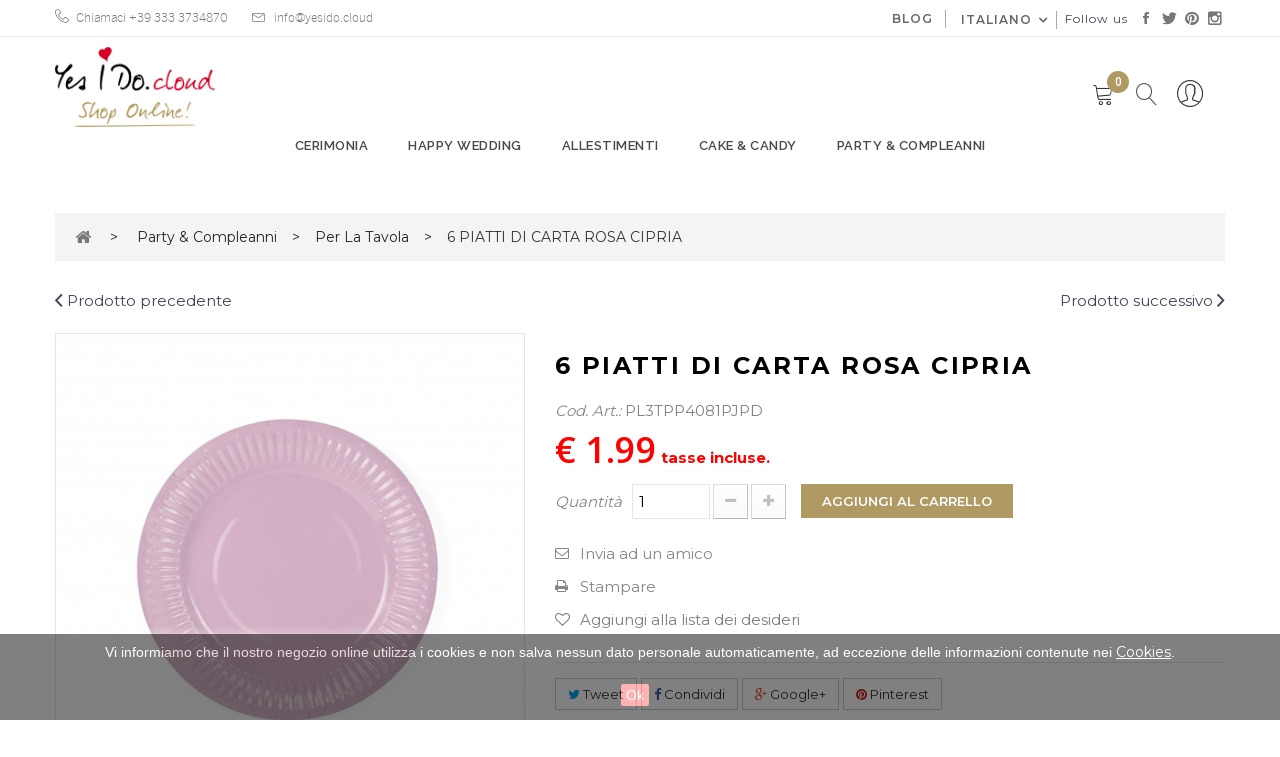

--- FILE ---
content_type: text/html; charset=utf-8
request_url: https://yesido.cloud/it/per-la-tavola/580-6-piattini-di-carta-coccinella.html
body_size: 19717
content:
<!DOCTYPE HTML>
<!--[if lt IE 7]> <html class="no-js lt-ie9 lt-ie8 lt-ie7" lang="it-it"><![endif]-->
<!--[if IE 7]><html class="no-js lt-ie9 lt-ie8 ie7" lang="it-it"><![endif]-->
<!--[if IE 8]><html class="no-js lt-ie9 ie8" lang="it-it"><![endif]-->
<!--[if gt IE 8]> <html class="no-js ie9" lang="it-it"><![endif]-->
<html lang="it-it">
	<head>
		<meta charset="utf-8" />
		<title>6 PIATTI DI CARTA ROSA CIPRIA - Yesido.cloud</title>
					<meta name="description" content="Piatti di carta, rosa cipria chiaro, diametro 18 centimetri (7 &#039;&#039;).

Confezione: 1 confezione composta da 6 pezzi.
" />
						<link href="https://fonts.googleapis.com/css?family=Noto+Serif:400,700" rel="stylesheet prefetch" >
		
		<meta name="robots" content="index,follow" />
		<meta name="viewport" content="width=device-width, initial-scale=1.0, maximum-scale=1.0, user-scalable=0" />
		<meta name="apple-mobile-web-app-capable" content="yes" />
		<!--
		<link rel="icon" type="image/vnd.microsoft.icon" href="/img/favicon.ico?1519375828" />
		<link rel="shortcut icon" type="image/x-icon" href="/img/favicon.ico?1519375828" />
	-->
	<link rel="apple-touch-icon" sizes="57x57" href="/themes/yesido/img/icons/apple-icon-57x57.png">
	<link rel="apple-touch-icon" sizes="60x60" href="/themes/yesido/img/icons/apple-icon-60x60.png">
	<link rel="apple-touch-icon" sizes="72x72" href="/themes/yesido/img/icons/apple-icon-72x72.png">
	<link rel="apple-touch-icon" sizes="76x76" href="/themes/yesido/img/icons/apple-icon-76x76.png">
	<link rel="apple-touch-icon" sizes="114x114" href="/themes/yesido/img/icons/apple-icon-114x114.png">
	<link rel="apple-touch-icon" sizes="120x120" href="/themes/yesido/img/icons/apple-icon-120x120.png">
	<link rel="apple-touch-icon" sizes="144x144" href="/themes/yesido/img/icons/apple-icon-144x144.png">
	<link rel="apple-touch-icon" sizes="152x152" href="/themes/yesido/img/icons/apple-icon-152x152.png">
	<link rel="apple-touch-icon" sizes="180x180" href="/themes/yesido/img/icons/apple-icon-180x180.png">
	<link rel="icon" type="image/png" sizes="192x192"  href="/themes/yesido/img/icons/android-icon-192x192.png">
	<link rel="icon" type="image/png" sizes="32x32" href="/themes/yesido/img/icons/favicon-32x32.png">
	<link rel="icon" type="image/png" sizes="96x96" href="/themes/yesido/img/icons/favicon-96x96.png">
	<link rel="icon" type="image/png" sizes="16x16" href="/themes/yesido/img/icons/favicon-16x16.png">
	<link rel="manifest" href="/themes/yesido/img/icons/manifest.json">
	<meta name="msapplication-TileColor" content="#ffffff">
	<meta name="msapplication-TileImage" content="/ms-icon-144x144.png">
	<meta name="theme-color" content="#ffffff">
									<link rel="stylesheet" href="/themes/yesido/css/global.css" type="text/css" media="all" />
							<link rel="stylesheet" href="/themes/yesido/css/autoload/highdpi.css" type="text/css" media="all" />
							<link rel="stylesheet" href="/themes/yesido/css/autoload/responsive-tables.css" type="text/css" media="all" />
							<link rel="stylesheet" href="/themes/yesido/css/autoload/uniform.default.css" type="text/css" media="all" />
							<link rel="stylesheet" href="/js/jquery/plugins/fancybox/jquery.fancybox.css" type="text/css" media="all" />
							<link rel="stylesheet" href="/themes/yesido/css/product.css" type="text/css" media="all" />
							<link rel="stylesheet" href="/themes/yesido/css/print.css" type="text/css" media="print" />
							<link rel="stylesheet" href="/js/jquery/plugins/bxslider/jquery.bxslider.css" type="text/css" media="all" />
							<link rel="stylesheet" href="/modules/socialsharing/css/socialsharing.css" type="text/css" media="all" />
							<link rel="stylesheet" href="/themes/yesido/css/modules/blockcart/blockcart.css" type="text/css" media="all" />
							<link rel="stylesheet" href="/themes/yesido/css/modules/blockcategories/blockcategories.css" type="text/css" media="all" />
							<link rel="stylesheet" href="/themes/yesido/css/modules/blockcurrencies/blockcurrencies.css" type="text/css" media="all" />
							<link rel="stylesheet" href="/modules/blockfacebook/css/blockfacebook.css" type="text/css" media="all" />
							<link rel="stylesheet" href="/themes/yesido/css/modules/blocklanguages/blocklanguages.css" type="text/css" media="all" />
							<link rel="stylesheet" href="/themes/yesido/css/modules/blockcontact/blockcontact.css" type="text/css" media="all" />
							<link rel="stylesheet" href="/themes/yesido/css/modules/blocknewsletter/blocknewsletter.css" type="text/css" media="all" />
							<link rel="stylesheet" href="/themes/yesido/css/modules/blocksearch/blocksearch.css" type="text/css" media="all" />
							<link rel="stylesheet" href="/js/jquery/plugins/autocomplete/jquery.autocomplete.css" type="text/css" media="all" />
							<link rel="stylesheet" href="/themes/yesido/css/modules/blocktags/blocktags.css" type="text/css" media="all" />
							<link rel="stylesheet" href="/themes/yesido/css/modules/blockuserinfo/blockuserinfo.css" type="text/css" media="all" />
							<link rel="stylesheet" href="/modules/sendtoafriend/sendtoafriend.css" type="text/css" media="all" />
							<link rel="stylesheet" href="/themes/yesido/plugins/qtip/jquery.qtip.min.css" type="text/css" media="all" />
							<link rel="stylesheet" href="/themes/yesido/plugins/jssocials/jssocials.css" type="text/css" media="all" />
							<link rel="stylesheet" href="/themes/yesido/plugins/jssocials/jssocials-theme-flat.css" type="text/css" media="all" />
							<link rel="stylesheet" href="/themes/yesido/css/modules/postabcateslider1/postabcateslider1.css" type="text/css" media="all" />
							<link rel="stylesheet" href="/modules/postabcateslider1/animate.delay.css" type="text/css" media="all" />
							<link rel="stylesheet" href="/modules/postabcateslider1/animate.min.css" type="text/css" media="all" />
							<link rel="stylesheet" href="/modules/smartblog/css/smartblogstyle.css" type="text/css" media="all" />
							<link rel="stylesheet" href="/modules/tmmegamenu/views/css/tmmegamenu.css" type="text/css" media="all" />
							<link rel="stylesheet" href="/modules/paypal/views/css/paypal.css" type="text/css" media="all" />
							<link rel="stylesheet" href="/themes/yesido/css/modules/mailalerts/mailalerts.css" type="text/css" media="all" />
							<link rel="stylesheet" href="/modules/blockpermanentlinks/blockpermanentlinks.css" type="text/css" media="all" />
							<link rel="stylesheet" href="/themes/yesido/css/modules/blockwishlist/blockwishlist.css" type="text/css" media="all" />
							<link rel="stylesheet" href="/modules/pshotjar/views/css/front.css" type="text/css" media="all" />
							<link rel="stylesheet" href="/themes/yesido/css/product_list.css" type="text/css" media="all" />
							<link rel="stylesheet" href="/modules/motopressslider/views/css/theme.css" type="text/css" media="all" />
							<link rel="stylesheet" href="/modules/motopressslider/views/css/slide.css" type="text/css" media="all" />
										<script type="text/javascript">
var CUSTOMIZE_TEXTFIELD = 1;
var FancyboxI18nClose = 'Chiudi';
var FancyboxI18nNext = 'Prossimo';
var FancyboxI18nPrev = 'Precedente';
var PS_CATALOG_MODE = false;
var added_to_wishlist = 'Il prodotto è stato aggiunto con successo alla tua lista dei desideri.';
var ajax_allowed = true;
var ajaxsearch = true;
var allowBuyWhenOutOfStock = true;
var attribute_anchor_separator = '-';
var attributesCombinations = [];
var availableLaterValue = '';
var availableNowValue = '';
var baseDir = 'https://yesido.cloud/';
var baseUri = 'https://yesido.cloud/';
var blocksearch_type = 'top';
var comparator_max_item = 3;
var comparedProductsIds = [];
var contentOnly = false;
var currency = {"id":1,"name":"Euro","iso_code":"EUR","iso_code_num":"978","sign":"\u20ac","blank":"1","conversion_rate":"1.000000","deleted":"0","format":"1","decimals":"1","active":"1","prefix":"\u20ac ","suffix":"","id_shop_list":null,"force_id":false};
var currencyBlank = 1;
var currencyFormat = 1;
var currencyRate = 1;
var currencySign = '€';
var currentDate = '2026-01-19 04:53:08';
var customerGroupWithoutTax = false;
var customizationFields = false;
var customizationId = null;
var customizationIdMessage = 'Customization #';
var default_eco_tax = 0;
var delete_txt = 'Rimuovi';
var displayList = false;
var displayPrice = 0;
var doesntExist = 'Questa combinazione non esiste per questo prodotto. Si prega di selezionare un\'altra combinazione.';
var doesntExistNoMore = 'Questo prodotto non è più disponibile';
var doesntExistNoMoreBut = 'con quegli attributi ma è disponibile con gli altri.';
var ecotaxTax_rate = 0;
var fieldRequired = 'Si prega di compilare tutti i campi obbligatori prima di salvare la personalizzazione.';
var freeProductTranslation = 'Gratis!';
var freeShippingTranslation = 'Spedizione Gratis!';
var generated_date = 1768794788;
var groupReduction = 0;
var hasDeliveryAddress = false;
var highDPI = true;
var idDefaultImage = 1704;
var id_lang = 1;
var id_product = 580;
var img_dir = 'https://yesido.cloud/themes/yesido/img/';
var img_prod_dir = 'https://yesido.cloud/img/p/';
var img_ps_dir = 'https://yesido.cloud/img/';
var instantsearch = false;
var isGuest = 0;
var isLogged = 0;
var isMobile = false;
var jqZoomEnabled = false;
var loggin_required = 'Devi essere autenticato per gestire la tua lista desideri.';
var maxQuantityToAllowDisplayOfLastQuantityMessage = 3;
var max_item = 'Non è possibile aggiungere più di prodotto 3  (s) per il confronto del prodotto';
var min_item = 'Si prega di selezionare almeno un prodotto';
var minimalQuantity = 1;
var mywishlist_url = 'https://yesido.cloud/it/module/blockwishlist/mywishlist';
var noTaxForThisProduct = true;
var oosHookJsCodeFunctions = [];
var page_name = 'product';
var placeholder_blocknewsletter = 'Inserisci la tua email';
var priceDisplayMethod = 0;
var priceDisplayPrecision = 2;
var productAvailableForOrder = true;
var productBasePriceTaxExcl = 1.99;
var productBasePriceTaxExcluded = 1.99;
var productBasePriceTaxIncl = 1.99;
var productHasAttributes = false;
var productPrice = 1.99;
var productPriceTaxExcluded = 1.99;
var productPriceTaxIncluded = 1.99;
var productPriceWithoutReduction = 1.99;
var productReference = 'PL3TPP4081PJPD';
var productShowPrice = true;
var productUnitPriceRatio = 0;
var product_fileButtonHtml = 'Scegli il file';
var product_fileDefaultHtml = 'Nessun file selezionato';
var product_specific_price = [];
var quantitiesDisplayAllowed = false;
var quantityAvailable = 0;
var quickView = true;
var reduction_percent = 0;
var reduction_price = 0;
var removingLinkText = 'rimuovi questo prodotto dal carrello';
var roundMode = 2;
var sMyAccount = 'Il mio Account';
var sSearch = 'Cerca';
var search_url = 'https://yesido.cloud/it/ricerca';
var sharing_img = 'https://yesido.cloud/1704/6-piattini-di-carta-coccinella.jpg';
var sharing_name = '6 PIATTI DI CARTA ROSA CIPRIA';
var sharing_url = 'https://yesido.cloud/it/per-la-tavola/580-6-piattini-di-carta-coccinella.html';
var specific_currency = false;
var specific_price = 0;
var static_token = '47fb5fd8f00760b3f2c167243b64c301';
var stf_msg_error = 'Il tuo indirizzo e-mail non è stato inviato. Si prega di verificare l\'indirizzo di posta elettronica e riprovare.';
var stf_msg_required = 'Non hai riempire i campi richiesti';
var stf_msg_success = 'La tua email è stata inviata con successo';
var stf_msg_title = 'Invia ad un amico';
var stf_secure_key = '6f4031becb0cdf08e00e0af7cf2dbed1';
var stock_management = 0;
var taxRate = 0;
var toBeDetermined = 'To be determined';
var token = '47fb5fd8f00760b3f2c167243b64c301';
var uploading_in_progress = 'Caricamento in corso, per favore sii paziente.';
var usingSecureMode = true;
var wishlistProductsIds = false;
</script>

						<script type="text/javascript" src="/js/jquery/jquery-1.11.0.min.js"></script>
						<script type="text/javascript" src="/js/jquery/jquery-migrate-1.2.1.min.js"></script>
						<script type="text/javascript" src="/js/jquery/plugins/jquery.easing.js"></script>
						<script type="text/javascript" src="/js/tools.js"></script>
						<script type="text/javascript" src="/themes/yesido/js/global.js"></script>
						<script type="text/javascript" src="/themes/yesido/js/autoload/10-bootstrap.min.js"></script>
						<script type="text/javascript" src="/themes/yesido/js/autoload/15-jquery.total-storage.min.js"></script>
						<script type="text/javascript" src="/themes/yesido/js/autoload/15-jquery.uniform-modified.js"></script>
						<script type="text/javascript" src="/js/jquery/plugins/fancybox/jquery.fancybox.js"></script>
						<script type="text/javascript" src="/themes/yesido/js/products-comparison.js"></script>
						<script type="text/javascript" src="/js/jquery/plugins/jquery.idTabs.js"></script>
						<script type="text/javascript" src="/js/jquery/plugins/jquery.scrollTo.js"></script>
						<script type="text/javascript" src="/js/jquery/plugins/jquery.serialScroll.js"></script>
						<script type="text/javascript" src="/js/jquery/plugins/bxslider/jquery.bxslider.js"></script>
						<script type="text/javascript" src="/themes/yesido/js/product.js"></script>
						<script type="text/javascript" src="/modules/socialsharing/js/socialsharing.js"></script>
						<script type="text/javascript" src="/themes/yesido/js/modules/blockcart/ajax-cart.js"></script>
						<script type="text/javascript" src="/themes/yesido/js/tools/treeManagement.js"></script>
						<script type="text/javascript" src="/modules/blockfacebook/blockfacebook.js"></script>
						<script type="text/javascript" src="/themes/yesido/js/modules/blocknewsletter/blocknewsletter.js"></script>
						<script type="text/javascript" src="/js/jquery/plugins/autocomplete/jquery.autocomplete.js"></script>
						<script type="text/javascript" src="/themes/yesido/js/modules/blocksearch/blocksearch.js"></script>
						<script type="text/javascript" src="/themes/yesido/js/modules/sendtoafriend/sendtoafriend.js"></script>
						<script type="text/javascript" src="/modules/posscroll/scrolltop.js"></script>
						<script type="text/javascript" src="/themes/yesido/js/modules/productscategory/js/productscategory.js"></script>
						<script type="text/javascript" src="/themes/yesido/plugins/qtip/jquery.qtip.min.js"></script>
						<script type="text/javascript" src="/themes/yesido/plugins/jssocials/jssocials.min.js"></script>
						<script type="text/javascript" src="/themes/yesido/js/yesido.js"></script>
						<script type="text/javascript" src="/modules/tmmegamenu/views/js/hoverIntent.js"></script>
						<script type="text/javascript" src="/themes/yesido/js/modules/tmmegamenu/views/js/superfish.js"></script>
						<script type="text/javascript" src="/themes/yesido/js/modules/tmmegamenu/views/js/tmmegamenu.js"></script>
						<script type="text/javascript" src="/themes/yesido/js/modules/mailalerts/mailalerts.js"></script>
						<script type="text/javascript" src="/themes/yesido/js/modules/blockwishlist/js/ajax-wishlist.js"></script>
						<script type="text/javascript" src="/modules/pshotjar/views/js/front.js"></script>
						<script type="text/javascript" src="/modules/motopressslider/vendor/motoslider_core/scripts/vendor.js"></script>
						<script type="text/javascript" src="/modules/motopressslider/vendor/motoslider_core/scripts/motoslider.js"></script>
							<script src="https://yesido.cloud/themes/yesido/js/owl.carousel.js" type="text/javascript"></script>
		
		<meta property="og:type" content="product" />
<meta property="og:url" content="https://yesido.cloud/it/per-la-tavola/580-6-piattini-di-carta-coccinella.html" />
<meta property="og:title" content="6 PIATTI DI CARTA ROSA CIPRIA - Yesido.cloud" />
<meta property="og:site_name" content="Yesido.cloud" />
<meta property="og:description" content="Piatti di carta, rosa cipria chiaro, diametro 18 centimetri (7 &#039;&#039;).

Confezione: 1 confezione composta da 6 pezzi.
" />
<meta property="og:image" content="https://yesido.cloud/1704-large_default/6-piattini-di-carta-coccinella.jpg" />
<meta property="product:pretax_price:amount" content="1.99" />
<meta property="product:pretax_price:currency" content="EUR" />
<meta property="product:price:amount" content="1.99" />
<meta property="product:price:currency" content="EUR" />
 <link href="https://fonts.googleapis.com/css?family=Montserrat:400,100,700"  rel='stylesheet' type='text/css'>  <link href='https://fonts.googleapis.com/css?family=Montserrat:400,100,700' rel='stylesheet' type='text/css'>  <link href='https://fonts.googleapis.com/css?family=Montserrat:400,100,700' rel='stylesheet' type='text/css'> <style type="text/css">
	
					h1, h2, h3, h4, h5, h6, .h1, .h2, .h3, .h4, .h5, .h6, a{
			font-family:Montserrat;
			} 
			.titleFont{
			font-family:Montserrat !important;
			}
							body, .footer-container #footer a, .footer-container #footer ul li{
			font-family:Montserrat;
			}
			.linkFont, .product-name a{
			font-family:Montserrat !important;
			}
							.product-price, #our_price_display{
			font-family:Open Sans !important;
			}
			
	
</style>
<!-- MOTOSLIDER HEADER -->
    <style type="text/css">
        .mpsl-layer.mpsl-btn-blue, #footer .mpsl-layer.mpsl-btn-blue{background-color:#20b9d5;color:#ffffff;font-size:18px;font-family:Open Sans;text-shadow:0px 1px 0px #06879f;padding-top:12px;padding-right:28px;padding-bottom:13px;padding-left:28px;-webkit-border-radius:5px;-moz-border-radius:5px;border-radius:5px;text-decoration: none;-webkit-box-shadow: 0px 2px 0px 0px #06879f;-moz-box-shadow: 0px 2px 0px 0px #06879f;box-shadow: 0px 2px 0px 0px #06879f;}.mpsl-layer.mpsl-btn-blue, #footer .mpsl-layer.mpsl-btn-blue:hover{}.mpsl-layer.mpsl-btn-green, #footer .mpsl-layer.mpsl-btn-green{background-color:#58cf6e;color:#ffffff;font-size:18px;font-family:Open Sans;text-shadow:0px 1px 0px #17872d;padding-top:12px;padding-right:28px;padding-bottom:13px;padding-left:28px;-webkit-border-radius:5px;-moz-border-radius:5px;border-radius:5px;text-decoration: none;-webkit-box-shadow: 0px 2px 0px 0px #2ea044;-moz-box-shadow: 0px 2px 0px 0px #2ea044;box-shadow: 0px 2px 0px 0px #2ea044;}.mpsl-layer.mpsl-btn-green, #footer .mpsl-layer.mpsl-btn-green:hover{}.mpsl-layer.mpsl-btn-red, #footer .mpsl-layer.mpsl-btn-red{background-color:#e75d4a;color:#ffffff;font-size:18px;font-family:Open Sans;text-shadow:0px 1px 0px #c03826;padding-top:12px;padding-right:28px;padding-bottom:13px;padding-left:28px;-webkit-border-radius:5px;-moz-border-radius:5px;border-radius:5px;text-decoration: none;-webkit-box-shadow: 0px 2px 0px 0px #cd3f2b;-moz-box-shadow: 0px 2px 0px 0px #cd3f2b;box-shadow: 0px 2px 0px 0px #cd3f2b;}.mpsl-layer.mpsl-btn-red, #footer .mpsl-layer.mpsl-btn-red:hover{}.mpsl-layer.mpsl-txt-header-dark, #footer .mpsl-layer.mpsl-txt-header-dark{color:#000000;font-size:48px;font-family:Open Sans;font-weight:300;letter-spacing: -0.025em;}.mpsl-layer.mpsl-txt-header-dark, #footer .mpsl-layer.mpsl-txt-header-dark:hover{}.mpsl-layer.mpsl-txt-header-white, #footer .mpsl-layer.mpsl-txt-header-white{color:#ffffff;font-size:48px;font-family:Open Sans;font-weight:300;letter-spacing: -0.025em;}.mpsl-layer.mpsl-txt-header-white, #footer .mpsl-layer.mpsl-txt-header-white:hover{}.mpsl-layer.mpsl-txt-sub-header-dark, #footer .mpsl-layer.mpsl-txt-sub-header-dark{background-color:rgba(0, 0, 0, 0.6);color:#ffffff;font-size:26px;font-family:Open Sans;font-weight:300;padding-top:14px;padding-right:14px;padding-bottom:14px;padding-left:14px;}.mpsl-layer.mpsl-txt-sub-header-dark, #footer .mpsl-layer.mpsl-txt-sub-header-dark:hover{}.mpsl-layer.mpsl-txt-sub-header-white, #footer .mpsl-layer.mpsl-txt-sub-header-white{background-color:rgba(255, 255, 255, 0.6);color:#000000;font-size:26px;font-family:Open Sans;font-weight:300;padding-top:14px;padding-right:14px;padding-bottom:14px;padding-left:14px;}.mpsl-layer.mpsl-txt-sub-header-white, #footer .mpsl-layer.mpsl-txt-sub-header-white:hover{}.mpsl-layer.mpsl-txt-dark, #footer .mpsl-layer.mpsl-txt-dark{color:#000000;font-size:18px;font-family:Open Sans;font-weight:normal;line-height:30px;text-shadow:0px 1px 0px rgba(255, 255, 255, 0.45);}.mpsl-layer.mpsl-txt-dark, #footer .mpsl-layer.mpsl-txt-dark:hover{}.mpsl-layer.mpsl-txt-white, #footer .mpsl-layer.mpsl-txt-white{color:#ffffff;font-size:18px;font-family:Open Sans;font-weight:normal;line-height:30px;text-shadow:0px 1px 0px rgba(0, 0, 0, 0.45);}.mpsl-layer.mpsl-txt-white, #footer .mpsl-layer.mpsl-txt-white:hover{}
    </style>

<link id="mpsl-core-css" href="https://yesido.cloud/modules/motopressslider/vendor/motoslider_core/styles/motoslider.css" rel="stylesheet" type="text/css" media="all" />
<!-- END OF MOTOSLIDER HEADER -->
<script type="text/javascript">/*
* 2007-2017 PrestaShop
*
* NOTICE OF LICENSE
*
* This source file is subject to the Academic Free License (AFL 3.0)
* that is bundled with this package in the file LICENSE.txt.
* It is also available through the world-wide-web at this URL:
* http://opensource.org/licenses/afl-3.0.php
* If you did not receive a copy of the license and are unable to
* obtain it through the world-wide-web, please send an email
* to license@prestashop.com so we can send you a copy immediately.
*
* DISCLAIMER
*
* Do not edit or add to this file if you wish to upgrade PrestaShop to newer
* versions in the future. If you wish to customize PrestaShop for your
* needs please refer to http://www.prestashop.com for more information.
*
*  @author    PrestaShop SA <contact@prestashop.com>
*  @copyright 2007-2017 PrestaShop SA
*  @license   http://opensource.org/licenses/afl-3.0.php  Academic Free License (AFL 3.0)
*  International Registered Trademark & Property of PrestaShop SA
*/



function updateFormDatas()
{
	var nb = $('#quantity_wanted').val();
	var id = $('#idCombination').val();

	$('.paypal_payment_form input[name=quantity]').val(nb);
	$('.paypal_payment_form input[name=id_p_attr]').val(id);
}
	
$(document).ready( function() {

	if($('#in_context_checkout_enabled').val() != 1)
	{
		$('#payment_paypal_express_checkout').click(function() {
			$('#paypal_payment_form_cart').submit();
			return false;
		});
	}


	var jquery_version = $.fn.jquery.split('.');
	if(jquery_version[0]>=1 && jquery_version[1] >= 7)
	{
		$('body').on('submit',".paypal_payment_form", function () {
			updateFormDatas();
		});
	}
	else {
		$('.paypal_payment_form').live('submit', function () {
			updateFormDatas();
		});
	}

	function displayExpressCheckoutShortcut() {
		var id_product = $('input[name="id_product"]').val();
		var id_product_attribute = $('input[name="id_product_attribute"]').val();
		$.ajax({
			type: "GET",
			url: baseDir+'/modules/paypal/express_checkout/ajax.php',
			data: { get_qty: "1", id_product: id_product, id_product_attribute: id_product_attribute },
			cache: false,
			success: function(result) {
				if (result == '1') {
					$('#container_express_checkout').slideDown();
				} else {
					$('#container_express_checkout').slideUp();
				}
				return true;
			}
		});
	}

	$('select[name^="group_"]').change(function () {
		setTimeout(function(){displayExpressCheckoutShortcut()}, 500);
	});

	$('.color_pick').click(function () {
		setTimeout(function(){displayExpressCheckoutShortcut()}, 500);
	});

	if($('body#product').length > 0)
		setTimeout(function(){displayExpressCheckoutShortcut()}, 500);
	
	
			

	var modulePath = 'modules/paypal';
	var subFolder = '/integral_evolution';
	
			var baseDirPP = baseDir.replace('http:', 'https:');
		
	var fullPath = baseDirPP + modulePath + subFolder;
	var confirmTimer = false;
		
	if ($('form[target="hss_iframe"]').length == 0) {
		if ($('select[name^="group_"]').length > 0)
			displayExpressCheckoutShortcut();
		return false;
	} else {
		checkOrder();
	}

	function checkOrder() {
		if(confirmTimer == false)
			confirmTimer = setInterval(getOrdersCount, 1000);
	}

	});


</script><script type="text/javascript">
						var checkCaptchaUrl ="/modules/eicaptcha/eicaptcha-ajax.php";
						var RecaptachKey = "6LcibkwUAAAAAEIaRUCwO_Lx3yBBezmqCQ5BJgUu";
						var RecaptchaTheme = "light";
					</script>
					<script src="https://www.google.com/recaptcha/api.js?onload=onloadCallback&render=explicit&hl=it" async defer></script>
					<script type="text/javascript" src="/modules/eicaptcha//views/js/eicaptcha-modules.js"></script>
		<link rel="stylesheet" href="https://yesido.cloud/themes/yesido/css/animate.css" type="text/css" />
		<link rel="stylesheet" href="https://yesido.cloud/themes/yesido/css/ionicons/css/ionicons.min.css" type="text/css" />
		<link rel="stylesheet" href="https://yesido.cloud/themes/yesido/css//linear-icons/style.css" type="text/css" />
		
		<link rel="stylesheet" href="https://yesido.cloud/themes/yesido/css//yesido.css?i=1768794788" type="text/css" />
		
		<link rel="stylesheet" href="https://yesido.cloud/themes/yesido/css//font-awesome/font-awesome.css" type="text/css" />
		<link rel="stylesheet" href="https://yesido.cloud/themes/yesido/css/pe-icon-7-stroke.css" type="text/css" />
		<link rel="stylesheet" href="https://fonts.googleapis.com/css?family=Open+Sans:300,600&amp;subset=latin,latin-ext" type="text/css" media="all" />
		<link rel="stylesheet" href="https://fonts.googleapis.com/css?family=Montserrat:300,400,600&amp;subset=latin,latin-ext" type="text/css" media="all" />
		<link rel="stylesheet" href="https://fonts.googleapis.com/css?family=Raleway:300,400,600&amp;subset=latin,latin-ext" type="text/css" media="all" />
		<!--[if IE 8]>
		<script src="https://oss.maxcdn.com/libs/html5shiv/3.7.0/html5shiv.js"></script>
		<script src="https://oss.maxcdn.com/libs/respond.js/1.3.0/respond.min.js"></script>
		<![endif]-->
		
		<!-- Facebook Pixel Code -->
		<script>
		!function(f,b,e,v,n,t,s)
		{if(f.fbq)return;n=f.fbq=function(){n.callMethod?
		n.callMethod.apply(n,arguments):n.queue.push(arguments)};
		if(!f._fbq)f._fbq=n;n.push=n;n.loaded=!0;n.version='2.0';
		n.queue=[];t=b.createElement(e);t.async=!0;
		t.src=v;s=b.getElementsByTagName(e)[0];
		s.parentNode.insertBefore(t,s)}(window,document,'script',
		'https://connect.facebook.net/en_US/fbevents.js');
		 fbq('init', '145244559500798');
		fbq('track', 'PageView');
		</script>
		<noscript>
		 <img height="1" width="1"
		src="https://www.facebook.com/tr?id=145244559500798&ev=PageView
		&noscript=1"/>
		</noscript>
		<!-- End Facebook Pixel Code -->

		<!-- Global site tag (gtag.js) - Google Analytics -->
		<script async src="https://www.googletagmanager.com/gtag/js?id=UA-96583033-1"></script>
		<script>
		  window.dataLayer = window.dataLayer || [];
		  function gtag(){dataLayer.push(arguments);}
		  gtag('js', new Date());

		  gtag('config', 'UA-96583033-1');
		</script>


		
	</head>
	<body itemscope itemtype="http://schema.org/WebPage" id="product" class="product product-580 product-6-piattini-di-carta-coccinella category-60 category-per-la-tavola hide-left-column hide-right-column lang_it">
					<div id="page" class="sub-page">
			<a href="#?" class="mob-overlay" >

			</a>
			<div class="header-container">
				<header id="header" >
					<a href="#?" class="mob-menu-toggle" >
					</a>
															<div class="ydo-top-bar">
	<div class="container">
		<div class="ydo-vertical-align-containers">
			<div class="ydo-position-left">
				<div class="ydo-widget-area">
					<div id="text-12" class="widget widget_text mkd-top-bar-widget">
						<div class="mkd-top-bar-widget-inner">
							<div class="textwidget">
								<div
									class="mkd-icon-list-item mkd-icon-list-item-default-font-family">
									<div class="mkd-icon-list-icon-holder">
										<div class="mkd-icon-list-icon-holder-inner clearfix">
											<i class="mkd-icon-linear-icon lnr lnr-phone-handset "
												style="color: #777777; font-size: 14px"></i>
										</div>
									</div>
									<p class="mkd-icon-list-text"
										style="color: #777777; padding-left: 7px">Chiamaci +39 333
										3734870</p>
								</div>
							</div>
						</div>
					</div>
					
					<div id="text-14" class="widget widget_text mkd-top-bar-widget">
						<div class="mkd-top-bar-widget-inner">
							<div class="textwidget">
								<span class="mkd-icon-shortcode normal"
									style="margin: 0 6px 0 0" data-hover-color="#4a3e5a"
									data-color="#777777"> <a href="mailto:info@yesido.cloud"
									target="_self"> <i
										class="mkd-icon-linear-icon lnr lnr-envelope mkd-icon-element"
										style="color: #777777; font-size: 13px"></i>
								</a>
								</span> <a href="mailto:info@yesido.cloud" target="_top"
									style="color: #777777;">info@yesido.cloud</a>
							</div>
						</div>
					</div>
				</div>
			</div>
			<div class="ydo-position-right mkd-top-bar-widget-area">
				<!-- Block languages module -->
	<div id="languages-block-top" class="languages-block">
									<div class="current">
					<span>Italiano</span>
				</div>
												<ul id="first-languages" class="languages-block_ul toogle_content">
							<li class="selected">
				<img src="https://yesido.cloud/img/l/1.jpg" alt="it" width="16" height="11" />
										<span>Italiano</span>
								</li>
							<li >
				<img src="https://yesido.cloud/img/l/2.jpg" alt="en" width="16" height="11" />
																				<a href="https://yesido.cloud/en/table-decorations/580-6-piattini-di-carta-coccinella.html" title="English" rel="alternate" hreflang="en">
															<span>English</span>
									</a>
								</li>
					</ul>
	</div>
<!-- /Block languages module -->
<section id="social_block_top" class="">
    <span class="title" >Follow us</span>
	<ul class="">
					<li class="facebook">
				<a class="_blank" href="https://www.facebook.com/yesido.cloud">
					<i class="ion-social-facebook" ></i>
				</a>
			</li>
							<li class="twitter">
				<a class="_blank" href="https://twitter.com/yesido_cloud">
					<i class="ion-social-twitter" ></i>
				</a>
			</li>
				                                	<li class="pinterest">
        		<a class="_blank" href="https://it.pinterest.com/yesidocloud">
        			<i class="fa fa-pinterest" ></i>
        		</a>
        	</li>
                                	<li class="instagram">
        		<a class="_blank" href="https://www.instagram.com/yesido.cloud">
        			<i class="fa fa-instagram"></i>
        		</a>
        	</li>
        	</ul>

</section>
<!-- Block permanent links module HEADER -->
<ul id="header_links" class="clearfix" >

	<li>
		<a href="https://yesido.cloud/it/blog.html" >Blog</a>
	</li>	
</ul>
<!-- /Block permanent links module HEADER -->

			</div>
		</div>
	</div>
</div>
					<a class="mob-logo" href="https://yesido.cloud/" title="Yesido.cloud" >
						<h1>yes<span>i</span>do</h1>
					</a>
					<div class="header-middle">
						<div class="container">
							<div class="row">
								<div class="pos_logo col-lg-3 col-md-3 col-sm-12 col-xs-12">
									<a href="https://yesido.cloud/" title="Yesido.cloud">
										<img class="logo img-responsive" src="https://yesido.cloud/img/yesido-logo-1510693467.jpg" alt="Yesido.cloud" width="350" height="174"/>
										<img class="logo img-responsive logo-sticky" src="https://yesido.cloud/themes/yesido/img//logo_sticky.jpg" alt="Yesido.cloud" />

									</a>

								</div>

								<div class="header-middle-right col-lg-9 col-md-9 col-sm-12 col-xs-12">
									
								</div>
							</div>
							<div class="nav">
																										<nav><!-- MODULE Block cart -->
<div class="block-cart">
	<div class="shopping_cart">
		<a href="https://yesido.cloud/it/ordine" title="Vedi il mio carrello" rel="nofollow">
			<span class="y-cart-count ajax_cart_quantity unvisible">0</span>
			<b class="hidden">cart</b>
			
			<span class="ajax_cart_product_txt unvisible hidden">prodotto</span>
			<span class="ajax_cart_product_txt_s unvisible hidden">prodotti</span>
			<span class="ajax_cart_total unvisible hidden">
							</span>
			<span class="ajax_cart_no_product hidden">(vuoto)</span>
					</a>
					<div class="cart_block block exclusive">
				<div class="block_content">
					<!-- block list of products -->
					<div class="cart_block_list">
												<p class="cart_block_no_products">
							No products
						</p>
																		<div class="cart-prices">
							<div class="cart-prices-line first-line">
								<span class="price cart_block_shipping_cost ajax_cart_shipping_cost unvisible">
																			 To be determined																	</span>
								<span class="unvisible">
									Spedizione
								</span>
							</div>
																					<div class="cart-prices-line last-line">
								<span class="price cart_block_total ajax_block_cart_total">€ 0.00</span>
								<span>Totale</span>
							</div>
													</div>
						<p class="cart-buttons">
							<a id="button_order_cart" class="btn btn-default button button-small" href="https://yesido.cloud/it/ordine" title="Check out" rel="nofollow">
								<span>
									Check out<i class="icon-chevron-right right"></i>
								</span>
							</a>
						</p>
					</div>
				</div>
			</div><!-- .cart_block -->
			</div>
</div>

	<div id="layer_cart" class="animated" >
		<div class="clearfix">
			<div class="layer_cart_product col-xs-12 col-md-6">
				<span class="cross" title="Close window"></span>
				<span class="title">
					<i class="icon-check"></i>Prodotto aggiunto al carrello con successo!
				</span>
				<div class="product-image-container layer_cart_img">
				</div>
				<div class="layer_cart_product_info">
					<span id="layer_cart_product_title" class="product-name"></span>
					<span id="layer_cart_product_attributes"></span>
					<div>
						<strong class="dark">Quantità</strong>
						<span id="layer_cart_product_quantity"></span>
					</div>
					<div>
						<strong class="dark">Totale</strong>
						<span id="layer_cart_product_price"></span>
					</div>
				</div>
			</div>
			<div class="layer_cart_cart col-xs-12 col-md-6">
				<span class="title">
					<!-- Plural Case [both cases are needed because page may be updated in Javascript] -->
					<span class="ajax_cart_product_txt_s  unvisible">
						Ci sono <span class="ajax_cart_quantity">0</span> prodotti nel carrello.
					</span>
					<!-- Singular Case [both cases are needed because page may be updated in Javascript] -->
					<span class="ajax_cart_product_txt ">
						C'è un prodotto nel carrello
					</span>
				</span>
				<div class="layer_cart_row">
					<strong class="dark">
						Totale prodotti
											</strong>
					<span class="ajax_block_products_total">
											</span>
				</div>

								<div class="layer_cart_row">
					<strong class="dark unvisible">
						Totale spedizione&nbsp;					</strong>
					<span class="ajax_cart_shipping_cost unvisible">
													 To be determined											</span>
				</div>
								<div class="layer_cart_row">
					<strong class="dark">
						Totale
											</strong>
					<span class="ajax_block_cart_total">
											</span>
				</div>
				<div class="button-container">
					<span class="continue btn btn-default button exclusive-medium" title="Continua lo shopping">
						<span>
							<i class="icon-chevron-left left"></i>Continua lo shopping
						</span>
					</span>
					<a class="btn btn-default button button-medium"	href="https://yesido.cloud/it/ordine" title="Procedi al Checkout" rel="nofollow">
						<span>
							Procedi al Checkout<i class="icon-chevron-right right"></i>
						</span>
					</a>
				</div>
			</div>
		</div>
		<div class="crossseling"></div>
	</div> <!-- #layer_cart -->
	<div class="layer_cart_overlay"></div>

<!-- /MODULE Block cart -->
<!-- Block search module TOP -->

<style>
.ysearch {
    float: right;
    position: relative;
    margin-top: 20px;
        top: 11px;
}
.ysearch .mkd-search-opener {
    color: #585361;
    font-size: 25px;
    -webkit-transition: .2s ease;
    -moz-transition: .2s ease;
    transition: .2s ease;
}

.ysearch .mkd-search-opener {
    font-size: 22px;
}
.ysearch .mkd-search-opener:hover {
    color: #4a3e5a;
    opacity: .7;
}
#search_block_top {
  margin-top: 10px;
  position: absolute;
  display: block;
  width: 250px;
  left: 0;
  max-width: 100%;
  opacity: 0;
  right: 0;
  left: auto;
  top: 0;
  height: 70px;
  z-index: 20;
  width: 100%;
  padding-left: 180px;
  pointer-events:none;
  -webkit-transition: all 300ms ease-in;
  -moz-transition: all 300ms ease-in;
  -ms-transition: all 300ms ease-in;
  -o-transition: all 300ms ease-in;
  transition: all 300ms ease-in;
}
#search_block_top.active {
  pointer-events:all;
}
body.search_top_active #search_block_top {
  pointer-events:all;
  opacity:1;
}
#search_block_top #searchbox {
  padding: 0px 50px 0px 10px;
  height: 43px;
  width: 100%;
  z-index: 1;
  color: #898989;
  background: #fff;
  border: 0;
  background: #EEE;
  -webkit-transition: all 300ms ease-in;
  -moz-transition: all 300ms ease-in;
  -ms-transition: all 300ms ease-in;
  -o-transition: all 300ms ease-in;
  transition: all 300ms ease-in;
  position: relative;
  left: 0;
  margin-left: 0;
  border: 1px solid #EEE;
  line-height: 70px;
  border-left: 0;
  border-right: 0;
  margin-top: 10px;
  font-family: Raleway, sans-serif;
  font-weight: 600;
}
#search_block_top ::-webkit-input-placeholder { /* Chrome/Opera/Safari */
  font-family: Raleway, sans-serif;
font-weight: 600;
  color: #000;
}
#search_block_top ::-moz-placeholder { /* Firefox 19+ */
  font-family: Raleway, sans-serif;
font-weight: 600;
  color: #000;
}
#search_block_top :-ms-input-placeholder { /* IE 10+ */
  font-family: Raleway, sans-serif;
font-weight: 600;
  color: #000;
}
#search_block_top :-moz-placeholder { /* Firefox 18- */
  font-family: Raleway, sans-serif;
font-weight: 600;
  color: #000;
}
#search_block_top #searchbox.show {
  opacity:1;
  visibility:visible;
}
#search_block_top #search_query_top {
  padding: 0px;
  height: 40px;
  width: 100%;
  z-index: 1;
  color: #000;
  background: none;
  border: 0;
  /* background: #ffffffd4; */

  border-bottom: 0;
  font-size: 14px;
  opacity: 1;
  text-indent: 40px;
}
#search_block_top .btn.button-search {
      background: #b09962;
      display: block;
      position: relative;
      border: none;
      color: white;
      width: 50px;
      text-align: center;
      line-height: 30px;
      height: 30px;
      padding: 0;
      position: absolute;
      top: 5px;
      right: 6px;
      padding: 0;
}
#search_block_top .btn.button-search:hover {
    background: #e0c27b;
}
.btn-closesearch {
    top: 5px;
    display: inline-block;
    position: absolute;
    left: 5px;
    background: #EEE;
    font-size: 18px;
    height: 30px;
    border: 0;
    line-height: 20px;
    border-right: 1px solid #666;
}

.ac_results {
  margin-left:-10px;
}
</style>


<div id="search_block_top" class="animated">
	<form id="searchbox" method="get" action="//yesido.cloud/it/ricerca" >
    <a href="#?" class="btn btn-default btn-closesearch" >
      &times;
    </a>
		<input type="hidden" name="controller" value="search" />
		<input type="hidden" name="orderby" value="position" />
		<input type="hidden" name="orderway" value="desc" />
		<input class="search_query form-control" type="text" id="search_query_top" name="search_query" placeholder="Search" value="" />
		<button type="submit" name="submit_search" class="btn btn-default button-search">
			<span>Search</span>
		</button>
	</form>
</div>

<div class="ysearch" >
	<a class="mkd-search-opener" href="#?">
	 <i class="mkd-icon-linear-icon lnr lnr-magnifier "></i>
	</a>
</div>

<script type="text/javascript" >
( function (){

$(".mkd-search-opener").on("click", function (e){
  e.preventDefault();
  //$("#search_block_top").addClass("active fadeInDown");
  $("body").addClass("search_top_active");
  $("#search_block_top #searchbox").focus();
});

$("#search_block_top").clone(true).appendTo($(".header-bottom"));
$(".btn-closesearch").bind("click", function (e){
  e.preventDefault();
  $("body").removeClass("search_top_active");
})
$(window).on("scroll", function (){
  if ($("#search_query_top").autocomplete()) {
    $("#search_query_top").autocomplete();
  }
})
})(jQuery);
</script>
<!-- /Block search module TOP -->
<!-- Block user information module NAV  -->

<!--  	<div class="poswelcome">
								<p class="welcome-msg">Welcome Greentech store! </p>
				</div>  -->
	<div class="header_userinfo">
		<div class="top-userinfo">
			<div class="mob-shortcut" >
									<a class="login" href="https://yesido.cloud/it/account" rel="nofollow" title="Log in to your customer account">
						Log in
					</a>
							</div>
			<div class=" top-links current">
				
			</div>
			<ul id="header_links" class=" vertical-link header_links_ul toogle_content">
								<li class="first"><a class="link-myaccount" href="https://yesido.cloud/it/account" title="Il mio Account">
					Il mio Account
				</a></li>
				<li><a class="link-wishlist wishlist_block" href="https://yesido.cloud/it/module/blockwishlist/mywishlist" title="Lista dei desideri">
				Lista dei desideri</a></li>
				<li><a class="link-checkout" href="https://yesido.cloud/it/ordine" title="checkout">Checkout</a></li>
				<li>
									<a class="login" href="https://yesido.cloud/it/account" rel="nofollow" title="Log in to your customer account">
						Log in
					</a>
								</li>
			</ul>
		</div>
	</div>




<!-- /Block usmodule NAV -->
</nav>
															</div>
						</div>
					</div>
					<div class="header-bottom">
						<div class="container">
							<div class="pos-megamenu">
														
																					            <div class="top_menu top-level tmmegamenu_item nav-container" id="sticky_menu" >
            <div class="menu-title tmmegamenu_item">Menu</div>
            <div class="container" >
            <ul class="menu clearfix top-level-menu tmmegamenu_item"><li class=" simple top-level-menu-li tmmegamenu_item it_46661520"><a class="it_46661520 top-level-menu-li-a tmmegamenu_item" href="https://yesido.cloud/it/10-cerimonia">Cerimonia</a><ul class="is-simplemenu tmmegamenu_item first-level-menu it_46661520"><li class="category"><a href="https://yesido.cloud/it/15-accessori-auto" title="Accessori auto">Accessori auto</a></li><li class="category"><a href="https://yesido.cloud/it/13-cestini-e-portafedi" title="Cestini e Portafedi">Cestini e Portafedi</a></li><li class="category"><a href="https://yesido.cloud/it/12-porta-riso" title="Porta riso">Porta riso</a></li><li class="category"><a href="https://yesido.cloud/it/11-riso-petali" title="Riso & Petali">Riso & Petali</a></li><li class="category"><a href="https://yesido.cloud/it/23-sacchetti-portaconfetti" title="Sacchetti portaconfetti">Sacchetti portaconfetti</a></li><li class="category"><a href="https://yesido.cloud/it/20-segnatavolo-segnaposto" title="Segnatavolo & Segnaposto">Segnatavolo & Segnaposto</a></li><li class="category"><a href="https://yesido.cloud/it/14-sparacoriandoli" title="Sparacoriandoli">Sparacoriandoli</a></li><li class="category"><a href="https://yesido.cloud/it/16-ventagli" title="Ventagli">Ventagli</a></li><li class="category"><a href="https://yesido.cloud/it/43-altri-decori" title="Altri Decori">Altri Decori</a></li></ul></li><li class=" simple top-level-menu-li tmmegamenu_item it_23550021"><a class="it_23550021 top-level-menu-li-a tmmegamenu_item" href="https://yesido.cloud/it/9-happy-wedding">Happy Wedding</a><ul class="is-simplemenu tmmegamenu_item first-level-menu it_23550021"><li class="category"><a href="https://yesido.cloud/it/18-bolle-di-sapone" title="Bolle di sapone">Bolle di sapone</a></li><li class="category"><a href="https://yesido.cloud/it/50-guest-book" title="Guest Book">Guest Book</a></li><li class="category"><a href="https://yesido.cloud/it/42-lanterne-volanti" title="Lanterne Volanti">Lanterne Volanti</a></li><li class="category"><a href="https://yesido.cloud/it/19-photo-booth" title="Photo Booth">Photo Booth</a></li><li class="category"><a href="https://yesido.cloud/it/21-portabuste" title="Portabuste">Portabuste</a></li><li class="category"><a href="https://yesido.cloud/it/22-shoe-stickers" title="Shoe Stickers">Shoe Stickers</a></li><li class="category"><a href="https://yesido.cloud/it/45-spillette-divertenti" title="Spillette divertenti">Spillette divertenti</a></li></ul></li><li class=" simple top-level-menu-li tmmegamenu_item it_44084654"><a class="it_44084654 top-level-menu-li-a tmmegamenu_item" href="https://yesido.cloud/it/24-allestimenti">Allestimenti</a><ul class="is-simplemenu tmmegamenu_item first-level-menu it_44084654"><li class="category"><a href="https://yesido.cloud/it/26-banner-e-insegne" title="Banner e Insegne">Banner e Insegne</a></li><li class="category"><a href="https://yesido.cloud/it/25-decori-luminosi" title="Decori luminosi">Decori luminosi</a></li><li class="category"><a href="https://yesido.cloud/it/46-ghirlande-decorative-e-cristalli" title="Ghirlande decorative e cristalli">Ghirlande decorative e cristalli</a></li><li class="category"><a href="https://yesido.cloud/it/27-lanterne-pon-pon" title="Lanterne & Pon Pon">Lanterne & Pon Pon</a></li><li class="category"><a href="https://yesido.cloud/it/41-palloncini" title="Palloncini">Palloncini</a></li></ul></li><li class=" simple top-level-menu-li tmmegamenu_item it_86287517"><a class="it_86287517 top-level-menu-li-a tmmegamenu_item" href="https://yesido.cloud/it/17-cake-candy">Cake & Candy</a><ul class="is-simplemenu tmmegamenu_item first-level-menu it_86287517"><li class="category"><a href="https://yesido.cloud/it/28-cake-topper" title="Cake Topper">Cake Topper</a></li><li class="category"><a href="https://yesido.cloud/it/31-accessori-confettata" title="Accessori confettata">Accessori confettata</a></li></ul></li><li class=" simple top-level-menu-li tmmegamenu_item it_15567423"><a class="it_15567423 top-level-menu-li-a tmmegamenu_item" href="https://yesido.cloud/it/51-party-compleanni">Party & Compleanni</a><ul class="is-simplemenu tmmegamenu_item first-level-menu it_15567423"><li class="category"><a href="https://yesido.cloud/it/62-set-di-decorazioni" title="Set di decorazioni">Set di decorazioni</a></li><li class="category"><a href="https://yesido.cloud/it/58-candeline-cake-topper" title="Candeline & Cake Topper">Candeline & Cake Topper</a></li><li class="category"><a href="https://yesido.cloud/it/59-cannucce" title="Cannucce">Cannucce</a></li><li class="category"><a href="https://yesido.cloud/it/54-cappellini-coroncine" title="Cappellini & Coroncine">Cappellini & Coroncine</a></li><li class="category"><a href="https://yesido.cloud/it/57-disegni-da-colorare" title="Disegni da colorare">Disegni da colorare</a></li><li class="category"><a href="https://yesido.cloud/it/55-ghirlande-festoni" title="Ghirlande & Festoni">Ghirlande & Festoni</a></li><li class="category"><a href="https://yesido.cloud/it/53-palloncini-colorati" title="Palloncini colorati">Palloncini colorati</a></li><li class="category"><a href="https://yesido.cloud/it/56-photo-booth-party" title="Photo Booth Party">Photo Booth Party</a></li><li class="category"><a href="https://yesido.cloud/it/60-per-la-tavola" title="Per la Tavola">Per la Tavola</a></li><li class="category"><a href="https://yesido.cloud/it/61-per-gli-stuzzichini" title="Per gli stuzzichini">Per gli stuzzichini</a></li><li class="category"><a href="https://yesido.cloud/it/63-sparacoriandoli-party" title="Sparacoriandoli Party">Sparacoriandoli Party</a></li><li class="category"><a href="https://yesido.cloud/it/43-altri-decori" title="Altri Decori">Altri Decori</a></li></ul></li></ul>

            </div>
        </div>
    
<script type="text/javascript">
 $(document).ready(function(){
  var isMobile = /iPhone|iPad|iPod|Android/i.test(navigator.userAgent);
  if (!isMobile) {
  $(window).scroll(function() {
    var scroll = $(window).scrollTop();
    if (scroll < 245) {
    	$("body").removeClass("stickymenu");
    	$(".nav-container").removeClass("scroll-menu");
	    //$(".nav-container").children().removeClass("container");
    } else {
    	$("body").addClass("stickymenu");
    	$(".nav-container").addClass("scroll-menu");
	    //$(".nav-container").children().addClass("container");
	    var shopping_cart = new HoverWatcher('#sticky_menu .shopping_cart');
	    var cart_block = new HoverWatcher('#header .cart_block');
	    $("#sticky_menu .shopping_cart a:first").hover(
	    		function(){
	    			if (ajaxCart.nb_total_products > 0 || parseInt($('.ajax_cart_quantity').html()) > 0) {
//	    				$("#header .cart_block").stop(true, true).slideDown(450);
	    				$("#header .cart_block").stop(true, true).addClass("bshow");
	    			}
	    		},
	    		function(){
	    			setTimeout(function(){
	    				if (!shopping_cart.isHoveringOver() && !cart_block.isHoveringOver()) {
	    					//$("#header .cart_block").stop(true, true).slideUp(450);
	    					$("#header .cart_block").stop(true, true).removeClass("bshow");
	    				}
	    			}, 200);
	    		}
	    	);
    }
  });


  $(".toggle-menu").on("click", function(){
		$(this).toggleClass('show');
		if($(this).hasClass('show')){
			$(this).addClass('open');
			$(this).parent().find('.megamenu').stop().slideDown('slow');
		} else {
			$(this).removeClass('open').addClass('close');
			$(this).parent().find('.megamenu').stop().slideUp('slow');
		}
	});


     var $logo = $("img.logo").parent("a").clone();
     $logo.attr("id", "sticky_logo").prependTo($("#sticky_menu .container"));

     var $nav = $(".nav").clone(true);
     $nav.appendTo($("#sticky_menu .container"));
   }
  });
</script>

														</div>
						</div>
					</div>

				</header>
				
			</div>
			<div class="columns-container">
								<div id="columns" class="container">

											
<!-- Breadcrumb -->
<div class="breadcrumb clearfix">
	<a class="home" href="https://yesido.cloud/" title="Tornare a Home"><i class="icon-home"></i></a>
			<span class="navigation-pipe">&gt;</span>
					<span class="navigation_page"><span itemscope itemtype="http://data-vocabulary.org/Breadcrumb"><a itemprop="url" href="https://yesido.cloud/it/51-party-compleanni" title="Party &amp; Compleanni" ><span itemprop="title">Party &amp; Compleanni</span></a></span><span class="navigation-pipe">></span><span itemscope itemtype="http://data-vocabulary.org/Breadcrumb"><a itemprop="url" href="https://yesido.cloud/it/60-per-la-tavola" title="Per la Tavola" ><span itemprop="title">Per la Tavola</span></a></span><span class="navigation-pipe">></span>6 PIATTI DI CARTA ROSA CIPRIA</span>
			</div>
<!-- /Breadcrumb -->

															<div id="slider_row" class="row">
																	</div>
					<div class="row" >

						

							
															<div id="center_column" class="center_column col-xs-12 col-sm-12">
													

							<div itemscope itemtype="https://schema.org/Product">
	<meta itemprop="url" content="https://yesido.cloud/it/per-la-tavola/580-6-piattini-di-carta-coccinella.html">
	<div class="primary_block row">
		<div class="product-nav container clearfix" >
			

														<a title="Prodotto precedente" class="pull-left" href="https://yesido.cloud/it/per-la-tavola/578-6-piatti-colorati-a-pois.html">
										<i class="ion-chevron-left" ></i> Prodotto precedente
								</a>
																				<a title="Prodotto successivo" class="pull-right" href="https://yesido.cloud/it/per-la-tavola/584-6-bicchieri-di-carta-blu.html">
										Prodotto successivo <i class="ion-chevron-right" ></i>
								</a>
							        </div>
					<div class="container">
				<div class="top-hr"></div>
			</div>
									<!-- left infos-->
			<div class="pb-left-column  col-xs-12 col-sm-6 col-md-5">

									<!-- product img-->
				<div id="image-block" class="clearfix">
																					<span id="view_full_size">
															<img id="bigpic" itemprop="image" src="https://yesido.cloud/1704-large_default/6-piattini-di-carta-coccinella.jpg" title="6 PIATTINI DI CARTA COCCINELLA" alt="6 PIATTINI DI CARTA COCCINELLA" width="458" height="458"/>
																	<span class="span_link no-print">Visualizzazione ingrandita</span>
																					</span>
									</div> <!-- end image-block -->
									<!-- thumbnails -->
					<div id="views_block" class="clearfix hidden">
												<div id="thumbs_list">
							<ul id="thumbs_list_frame">
																																																													<li id="thumbnail_1704" class="last">
										<a href="https://yesido.cloud/1704-thickbox_default/6-piattini-di-carta-coccinella.jpg"	data-fancybox-group="other-views" class="fancybox shown" title="6 PIATTINI DI CARTA COCCINELLA">
											<img class="img-responsive" id="thumb_1704" src="https://yesido.cloud/1704-cart_default/6-piattini-di-carta-coccinella.jpg" alt="6 PIATTINI DI CARTA COCCINELLA" title="6 PIATTINI DI CARTA COCCINELLA" height="80" width="80" itemprop="image" />
										</a>
									</li>
																						</ul>
						</div> <!-- end thumbs_list -->
											</div> <!-- end views-block -->
					<!-- end thumbnails -->
							</div> <!-- end pb-left-column -->
			<!-- end left infos-->
			<!-- center infos -->
			<div class="pb-center-column  col-xs-12 col-sm-6 col-md-7">
								<h1 itemprop="name">6 PIATTI DI CARTA ROSA CIPRIA</h1>
				<p id="product_reference">
					<label>Cod. Art.: </label>
					<span class="editable" itemprop="sku" content="PL3TPP4081PJPD">PL3TPP4081PJPD</span>
				</p>
								
								<div class="content_prices clearfix">
											<!-- prices -->
						<div>
							<p class="our_price_display" itemprop="offers" itemscope itemtype="https://schema.org/Offer"><span id="our_price_display" class="price" itemprop="price" content="1.99">€ 1.99</span> tasse incluse.<meta itemprop="priceCurrency" content="EUR" /></p>
							<p id="reduction_percent"  style="display:none;"><span id="reduction_percent_display"></span></p>
							<p id="reduction_amount"  style="display:none"><span id="reduction_amount_display"></span></p>
							<p id="old_price" class="hidden"><span id="old_price_display"><span class="price"></span> tasse incluse.</span></p>
													</div> <!-- end prices -->
																							 
					
					
					<div class="clear"></div>
				</div> <!-- end content_prices -->
				
									<!-- add to cart form-->
					<form id="buy_block" action="https://yesido.cloud/it/carrello" method="post">
						<!-- hidden datas -->
						<p class="hidden">
							<input type="hidden" name="token" value="47fb5fd8f00760b3f2c167243b64c301" />
							<input type="hidden" name="id_product" value="580" id="product_page_product_id" />
							<input type="hidden" name="add" value="1" />
							<input type="hidden" name="id_product_attribute" id="idCombination" value="" />
						</p>
						<div class="box-info-product">


							<div class="box-cart-bottom">
								<!-- quantity wanted -->
																<p id="quantity_wanted_p">
									<label for="quantity_wanted">Quantit&agrave;</label>
																			<input type="number" min="1" name="qty" id="quantity_wanted" class="text" value="1" />
                                    									<a href="#" data-field-qty="qty" class="btn btn-default button-minus product_quantity_down">
										<span><i class="icon-minus"></i></span>
									</a>
									<a href="#" data-field-qty="qty" class="btn btn-default button-plus product_quantity_up">
										<span><i class="icon-plus"></i></span>
									</a>
									<span class="clearfix"></span>
								</p>
																<!-- minimal quantity wanted -->
								<p id="minimal_quantity_wanted_p" style="display: none;">
									La quantit&agrave; minima d&#039;ordine per il prodotto &egrave; <b id="minimal_quantity_label">1</b>
								</p>
								<div class="cart-product">
									<div id="add_to_cart" class="buttons_bottom_block no-print">
										<button type="submit" name="Submit" class="_exclusive btn btn-gold">
											<span>Aggiungi al carrello</span>
										</button>
									</div>
								</div>
								<!-- usefull links-->
								<ul id="usefull_link_block" class="clearfix no-print">

									<li class="sendtofriend">
	<a id="send_friend_button" href="#send_friend_form">
		Invia ad un amico
	</a>
	<div style="display: none;">
		<div id="send_friend_form">
			<h2  class="page-subheading">
				Invia ad un amico
			</h2>
			<div class="row">
				<div class="product clearfix col-xs-12 col-sm-6">
					<img src="https://yesido.cloud/1704-home_default/6-piattini-di-carta-coccinella.jpg" height="622" width="622" alt="6 PIATTI DI CARTA ROSA CIPRIA" />
					<div class="product_desc">
						<p class="product_name">
							<strong>6 PIATTI DI CARTA ROSA CIPRIA</strong>
						</p>
						
					</div>
				</div><!-- .product -->
				<div class="send_friend_form_content col-xs-12 col-sm-6" id="send_friend_form_content">
					<div id="send_friend_form_error"></div>
					<div id="send_friend_form_success"></div>
					<div class="form_container">
						<p class="intro_form">
							Destinatario :
						</p>
						<p class="text">
							<label for="friend_name">
								Nome del tuo amico <sup class="required">*</sup> :
							</label>
							<input id="friend_name" name="friend_name" type="text" value=""/>
						</p>
						<p class="text">
							<label for="friend_email">
								Indirizzo e-mail del tuo amico <sup class="required">*</sup> :
							</label>
							<input id="friend_email" name="friend_email" type="text" value=""/>
						</p>
						<p class="txt_required">
							<sup class="required">*</sup> Campi richiesti
						</p>
					</div>
					<p class="submit">
						<button id="sendEmail" class="btn button button-small" name="sendEmail" type="submit">
							<span>Inviare</span>
						</button>&nbsp;
						o&nbsp;
						<a class="closefb" href="#">
							Annulla
						</a>
					</p>
				</div> <!-- .send_friend_form_content -->
			</div>
		</div>
	</div>
</li>





									<li class="print">
										<a href="javascript:print();">
											Stampare
										</a>
									</li>
								</ul>
								<p class="buttons_bottom_block no-print">
	<a id="wishlist_button_nopop" href="#" onclick="WishlistCart('wishlist_block_list', 'add', '580', $('#idCombination').val(), document.getElementById('quantity_wanted').value); return false;" rel="nofollow"  title="Aggiungi alla mia lista dei desideri">
		Aggiungi alla lista dei desideri
	</a>
</p>


							</div> <!-- end box-cart-bottom -->
							<div class="product_attributes clearfix">

															</div> <!-- end product_attributes -->
						</div> <!-- end box-info-product -->
					</form>
													<!-- availability or doesntExist -->
				<p id="availability_statut" style="display: none;">
					
					<span id="availability_value" class="label label-warning">Questo prodotto non &egrave; pi&ugrave; disponibile</span>
				</p>
								<p id="availability_date" style="display: none;">
					<span id="availability_date_label">Data di disponibilit&agrave;:</span>
					<span id="availability_date_value"></span>
				</p>
				<!-- Out of stock hook -->
				<div id="oosHook">
					
				</div>
					<p class="socialsharing_product list-inline no-print">
					<button data-type="twitter" type="button" class="btn btn-default btn-twitter social-sharing">
				<i class="icon-twitter"></i> Tweet
				<!-- <img src="https://yesido.cloud/modules/socialsharing/img/twitter.gif" alt="Tweet" /> -->
			</button>
							<button data-type="facebook" type="button" class="btn btn-default btn-facebook social-sharing">
				<i class="icon-facebook"></i> Condividi
				<!-- <img src="https://yesido.cloud/modules/socialsharing/img/facebook.gif" alt="Facebook Like" /> -->
			</button>
							<button data-type="google-plus" type="button" class="btn btn-default btn-google-plus social-sharing">
				<i class="icon-google-plus"></i> Google+
				<!-- <img src="https://yesido.cloud/modules/socialsharing/img/google.gif" alt="Google Plus" /> -->
			</button>
							<button data-type="pinterest" type="button" class="btn btn-default btn-pinterest social-sharing">
				<i class="icon-pinterest"></i> Pinterest
				<!-- <img src="https://yesido.cloud/modules/socialsharing/img/pinterest.gif" alt="Pinterest" /> -->
			</button>
			</p>

			</div>
			<!-- end center infos-->
		<!-- pb-right-column-->

	</div> <!-- end primary_block -->
			<div class="more-info">
			<ul id="more_info_tabs" class="idTabs idTabsShort clearfix">
				<li class="first"><a id="more_info_tab_more_info" href="#idTab1"><span>Ulteriori informazioni</a></span></li>																
			</ul>
													<!-- More info -->
				<section id="idTab1" class="page-product-box">

					<!-- full description -->
					<div  class="rte"><p><span>Piatti di carta, rosa cipria chiaro, diametro 18 centimetri (7 '').</span></p>
<p><span> Confezione: 1 confezione composta da 6 pezzi.</span></p>
<p></p></div>
				</section>
				<!--end  More info -->
									<!--HOOK_PRODUCT_TAB -->
						<!--end HOOK_PRODUCT_TAB -->


			<!-- description & features -->
																</div>
				<section class="page-product-box blockproductscategory">
	<div class="pos-title">
		<h2>
			<span>
									 17  altri prodotti della stessa categoria:
							</span>
		</h2>
	</div>
	<div id="productscategory_list" class="clearfix">
		<div class="row pos-content">
			<div id="product_category">
							<div class="item-product wow fadeInUp" data-wow-delay="00ms">
					<div class="products-inner">
						<a href="https://yesido.cloud/it/per-la-tavola/528-6-bicchieri-di-carta-coccinella.html" class="lnk_img product-image" title="6 BICCHIERI DI CARTA COCCINELLA"><img src="https://yesido.cloud/1537-home_default/6-bicchieri-di-carta-coccinella.jpg" alt="6 BICCHIERI DI CARTA COCCINELLA" /></a>
																							
						<div class="actions">
							<div class="actions-inner">
								
							</div>
						</div>
					
					</div>
					<div class="product-contents">
						<h5 itemprop="name" class="product-name">
							<a href="https://yesido.cloud/it/per-la-tavola/528-6-bicchieri-di-carta-coccinella.html" title="6 BICCHIERI DI CARTA COCCINELLA">6 BICCHIERI DI CARTA COCCINELLA</a>
						</h5>
												
												<br />
											
						
					</div>	
				</div>
							<div class="item-product wow fadeInUp" data-wow-delay="00ms">
					<div class="products-inner">
						<a href="https://yesido.cloud/it/per-la-tavola/531-6-bicchieri-colorati.html" class="lnk_img product-image" title="6 BICCHIERI COLORATI"><img src="https://yesido.cloud/1551-home_default/6-bicchieri-colorati.jpg" alt="6 BICCHIERI COLORATI" /></a>
																							
						<div class="actions">
							<div class="actions-inner">
								
							</div>
						</div>
					
					</div>
					<div class="product-contents">
						<h5 itemprop="name" class="product-name">
							<a href="https://yesido.cloud/it/per-la-tavola/531-6-bicchieri-colorati.html" title="6 BICCHIERI COLORATI">6 BICCHIERI COLORATI</a>
						</h5>
												
												<br />
											
						
					</div>	
				</div>
							<div class="item-product wow fadeInUp" data-wow-delay="00ms">
					<div class="products-inner">
						<a href="https://yesido.cloud/it/per-la-tavola/529-6-bicchieri-piccolo-aeroplano.html" class="lnk_img product-image" title="6 BICCHIERI PICCOLO AEROPLANO"><img src="https://yesido.cloud/1541-home_default/6-bicchieri-piccolo-aeroplano.jpg" alt="6 BICCHIERI PICCOLO AEROPLANO" /></a>
																							
						<div class="actions">
							<div class="actions-inner">
								
							</div>
						</div>
					
					</div>
					<div class="product-contents">
						<h5 itemprop="name" class="product-name">
							<a href="https://yesido.cloud/it/per-la-tavola/529-6-bicchieri-piccolo-aeroplano.html" title="6 BICCHIERI PICCOLO AEROPLANO">6 BICCHIERI PICCOLO AEROPLANO</a>
						</h5>
												
												<br />
											
						
					</div>	
				</div>
							<div class="item-product wow fadeInUp" data-wow-delay="00ms">
					<div class="products-inner">
						<a href="https://yesido.cloud/it/accessori-confettata/564-tovaglioli-di-carta-turchese-chiaro.html" class="lnk_img product-image" title="TOVAGLIOLI DI CARTA CELESTE"><img src="https://yesido.cloud/1661-home_default/tovaglioli-di-carta-turchese-chiaro.jpg" alt="TOVAGLIOLI DI CARTA CELESTE" /></a>
																							
						<div class="actions">
							<div class="actions-inner">
								
							</div>
						</div>
					
					</div>
					<div class="product-contents">
						<h5 itemprop="name" class="product-name">
							<a href="https://yesido.cloud/it/accessori-confettata/564-tovaglioli-di-carta-turchese-chiaro.html" title="TOVAGLIOLI DI CARTA CELESTE">TOVAGLIOLI DI CARTA CELESTE</a>
						</h5>
												
												<br />
											
						
					</div>	
				</div>
							<div class="item-product wow fadeInUp" data-wow-delay="00ms">
					<div class="products-inner">
						<a href="https://yesido.cloud/it/per-la-tavola/579-6-piattini-di-carta-coccinella.html" class="lnk_img product-image" title="6 PIATTI DI CARTA COCCINELLA"><img src="https://yesido.cloud/1700-home_default/6-piattini-di-carta-coccinella.jpg" alt="6 PIATTI DI CARTA COCCINELLA" /></a>
																							
						<div class="actions">
							<div class="actions-inner">
								
							</div>
						</div>
					
					</div>
					<div class="product-contents">
						<h5 itemprop="name" class="product-name">
							<a href="https://yesido.cloud/it/per-la-tavola/579-6-piattini-di-carta-coccinella.html" title="6 PIATTI DI CARTA COCCINELLA">6 PIATTI DI CARTA COCCINELLA</a>
						</h5>
												
												<br />
											
						
					</div>	
				</div>
							<div class="item-product wow fadeInUp" data-wow-delay="00ms">
					<div class="products-inner">
						<a href="https://yesido.cloud/it/accessori-confettata/555-set-di-18-posate-in-legno-tiffany-blue.html" class="lnk_img product-image" title="SET DI 18 POSATE IN LEGNO TIFFANY BLUE"><img src="https://yesido.cloud/1631-home_default/set-di-18-posate-in-legno-tiffany-blue.jpg" alt="SET DI 18 POSATE IN LEGNO TIFFANY BLUE" /></a>
																							
						<div class="actions">
							<div class="actions-inner">
								
							</div>
						</div>
					
					</div>
					<div class="product-contents">
						<h5 itemprop="name" class="product-name">
							<a href="https://yesido.cloud/it/accessori-confettata/555-set-di-18-posate-in-legno-tiffany-blue.html" title="SET DI 18 POSATE IN LEGNO TIFFANY BLUE">SET DI 18 POSATE IN LEGNO TIFFANY BLUE</a>
						</h5>
												
												<br />
											
						
					</div>	
				</div>
							<div class="item-product wow fadeInUp" data-wow-delay="00ms">
					<div class="products-inner">
						<a href="https://yesido.cloud/it/accessori-confettata/582-6-piatti-turchese.html" class="lnk_img product-image" title="6 PIATTI DI CARTA TURCHESE"><img src="https://yesido.cloud/1712-home_default/6-piatti-turchese.jpg" alt="6 PIATTI DI CARTA TURCHESE" /></a>
																							
						<div class="actions">
							<div class="actions-inner">
								
							</div>
						</div>
					
					</div>
					<div class="product-contents">
						<h5 itemprop="name" class="product-name">
							<a href="https://yesido.cloud/it/accessori-confettata/582-6-piatti-turchese.html" title="6 PIATTI DI CARTA TURCHESE">6 PIATTI DI CARTA TURCHESE</a>
						</h5>
												
												<br />
											
						
					</div>	
				</div>
							<div class="item-product wow fadeInUp" data-wow-delay="00ms">
					<div class="products-inner">
						<a href="https://yesido.cloud/it/per-la-tavola/584-6-bicchieri-di-carta-blu.html" class="lnk_img product-image" title="6 BICCHIERI DI CARTA BLU CIELO"><img src="https://yesido.cloud/1719-home_default/6-bicchieri-di-carta-blu.jpg" alt="6 BICCHIERI DI CARTA BLU CIELO" /></a>
																							
						<div class="actions">
							<div class="actions-inner">
								
							</div>
						</div>
					
					</div>
					<div class="product-contents">
						<h5 itemprop="name" class="product-name">
							<a href="https://yesido.cloud/it/per-la-tavola/584-6-bicchieri-di-carta-blu.html" title="6 BICCHIERI DI CARTA BLU CIELO">6 BICCHIERI DI CARTA BLU CIELO</a>
						</h5>
												
												<br />
											
						
					</div>	
				</div>
							<div class="item-product wow fadeInUp" data-wow-delay="00ms">
					<div class="products-inner">
						<a href="https://yesido.cloud/it/accessori-confettata/596-tovaglioli-di-carta-rosa-cipria.html" class="lnk_img product-image" title="TOVAGLIOLI DI CARTA ROSA CIPRIA"><img src="https://yesido.cloud/1727-home_default/tovaglioli-di-carta-rosa-cipria.jpg" alt="TOVAGLIOLI DI CARTA ROSA CIPRIA" /></a>
																							
						<div class="actions">
							<div class="actions-inner">
								
							</div>
						</div>
					
					</div>
					<div class="product-contents">
						<h5 itemprop="name" class="product-name">
							<a href="https://yesido.cloud/it/accessori-confettata/596-tovaglioli-di-carta-rosa-cipria.html" title="TOVAGLIOLI DI CARTA ROSA CIPRIA">TOVAGLIOLI DI CARTA ROSA CIPRIA</a>
						</h5>
												
												<br />
											
						
					</div>	
				</div>
							<div class="item-product wow fadeInUp" data-wow-delay="00ms">
					<div class="products-inner">
						<a href="https://yesido.cloud/it/accessori-confettata/556-set-di-18-posate-in-legno-giallo.html" class="lnk_img product-image" title="SET DI 18 POSATE IN LEGNO GIALLO"><img src="https://yesido.cloud/1634-home_default/set-di-18-posate-in-legno-giallo.jpg" alt="SET DI 18 POSATE IN LEGNO GIALLO" /></a>
																							
						<div class="actions">
							<div class="actions-inner">
								
							</div>
						</div>
					
					</div>
					<div class="product-contents">
						<h5 itemprop="name" class="product-name">
							<a href="https://yesido.cloud/it/accessori-confettata/556-set-di-18-posate-in-legno-giallo.html" title="SET DI 18 POSATE IN LEGNO GIALLO">SET DI 18 POSATE IN LEGNO GIALLO</a>
						</h5>
												
												<br />
											
						
					</div>	
				</div>
							<div class="item-product wow fadeInUp" data-wow-delay="00ms">
					<div class="products-inner">
						<a href="https://yesido.cloud/it/accessori-confettata/557-set-di-18-posate-in-legno-colori-pastello.html" class="lnk_img product-image" title="SET DI 18 POSATE IN LEGNO COLORI PASTELLO"><img src="https://yesido.cloud/1637-home_default/set-di-18-posate-in-legno-colori-pastello.jpg" alt="SET DI 18 POSATE IN LEGNO COLORI PASTELLO" /></a>
																							
						<div class="actions">
							<div class="actions-inner">
								
							</div>
						</div>
					
					</div>
					<div class="product-contents">
						<h5 itemprop="name" class="product-name">
							<a href="https://yesido.cloud/it/accessori-confettata/557-set-di-18-posate-in-legno-colori-pastello.html" title="SET DI 18 POSATE IN LEGNO COLORI PASTELLO">SET DI 18 POSATE IN LEGNO COLORI PASTELLO</a>
						</h5>
												
												<br />
											
						
					</div>	
				</div>
							<div class="item-product wow fadeInUp" data-wow-delay="00ms">
					<div class="products-inner">
						<a href="https://yesido.cloud/it/accessori-confettata/558-set-di-18-posate-in-legno-fucsia.html" class="lnk_img product-image" title="SET DI 18 POSATE IN LEGNO FUCSIA"><img src="https://yesido.cloud/1643-home_default/set-di-18-posate-in-legno-fucsia.jpg" alt="SET DI 18 POSATE IN LEGNO FUCSIA" /></a>
																							
						<div class="actions">
							<div class="actions-inner">
								
							</div>
						</div>
					
					</div>
					<div class="product-contents">
						<h5 itemprop="name" class="product-name">
							<a href="https://yesido.cloud/it/accessori-confettata/558-set-di-18-posate-in-legno-fucsia.html" title="SET DI 18 POSATE IN LEGNO FUCSIA">SET DI 18 POSATE IN LEGNO FUCSIA</a>
						</h5>
												
												<br />
											
						
					</div>	
				</div>
							<div class="item-product wow fadeInUp" data-wow-delay="00ms">
					<div class="products-inner">
						<a href="https://yesido.cloud/it/accessori-confettata/563-tovaglioli-di-carta-blu.html" class="lnk_img product-image" title="TOVAGLIOLI DI CARTA BLU"><img src="https://yesido.cloud/1660-home_default/tovaglioli-di-carta-blu.jpg" alt="TOVAGLIOLI DI CARTA BLU" /></a>
																							
						<div class="actions">
							<div class="actions-inner">
								
							</div>
						</div>
					
					</div>
					<div class="product-contents">
						<h5 itemprop="name" class="product-name">
							<a href="https://yesido.cloud/it/accessori-confettata/563-tovaglioli-di-carta-blu.html" title="TOVAGLIOLI DI CARTA BLU">TOVAGLIOLI DI CARTA BLU</a>
						</h5>
												
												<br />
											
						
					</div>	
				</div>
							<div class="item-product wow fadeInUp" data-wow-delay="00ms">
					<div class="products-inner">
						<a href="https://yesido.cloud/it/per-la-tavola/583-piatti-a-stella-argento-metallizzato.html" class="lnk_img product-image" title="PIATTI A STELLA ARGENTO METALLIZZATO"><img src="https://yesido.cloud/1716-home_default/piatti-a-stella-argento-metallizzato.jpg" alt="PIATTI A STELLA ARGENTO METALLIZZATO" /></a>
																							
						<div class="actions">
							<div class="actions-inner">
								
							</div>
						</div>
					
					</div>
					<div class="product-contents">
						<h5 itemprop="name" class="product-name">
							<a href="https://yesido.cloud/it/per-la-tavola/583-piatti-a-stella-argento-metallizzato.html" title="PIATTI A STELLA ARGENTO METALLIZZATO">PIATTI A STELLA ARGENTO METALLIZZATO</a>
						</h5>
												
												<br />
											
						
					</div>	
				</div>
							<div class="item-product wow fadeInUp" data-wow-delay="00ms">
					<div class="products-inner">
						<a href="https://yesido.cloud/it/accessori-confettata/620-6-piatti-turchese.html" class="lnk_img product-image" title="6 PIATTI DI CARTA BLU"><img src="https://yesido.cloud/1778-home_default/6-piatti-turchese.jpg" alt="6 PIATTI DI CARTA BLU" /></a>
																							
						<div class="actions">
							<div class="actions-inner">
								
							</div>
						</div>
					
					</div>
					<div class="product-contents">
						<h5 itemprop="name" class="product-name">
							<a href="https://yesido.cloud/it/accessori-confettata/620-6-piatti-turchese.html" title="6 PIATTI DI CARTA BLU">6 PIATTI DI CARTA BLU</a>
						</h5>
												
												<br />
											
						
					</div>	
				</div>
							<div class="item-product wow fadeInUp" data-wow-delay="00ms">
					<div class="products-inner">
						<a href="https://yesido.cloud/it/segnatavolo-segnaposto/116-3-fiori-decorativi-navy-fai-da-te.html" class="lnk_img product-image" title="3 FIORI DECORATIVI NAVY FAI-DA-TE"><img src="https://yesido.cloud/950-home_default/3-fiori-decorativi-navy-fai-da-te.jpg" alt="3 FIORI DECORATIVI NAVY FAI-DA-TE" /></a>
																							
						<div class="actions">
							<div class="actions-inner">
								
							</div>
						</div>
					
					</div>
					<div class="product-contents">
						<h5 itemprop="name" class="product-name">
							<a href="https://yesido.cloud/it/segnatavolo-segnaposto/116-3-fiori-decorativi-navy-fai-da-te.html" title="3 FIORI DECORATIVI NAVY FAI-DA-TE">3 FIORI DECORATIVI NAVY FAI-DA-TE</a>
						</h5>
												
												<br />
											
						
					</div>	
				</div>
							<div class="item-product wow fadeInUp" data-wow-delay="00ms">
					<div class="products-inner">
						<a href="https://yesido.cloud/it/segnatavolo-segnaposto/117-3-fiori-decorativi-rosa-cipria-fai-da-te.html" class="lnk_img product-image" title="3 FIORI DECORATIVI ROSA CIPRIA FAI-DA-TE"><img src="https://yesido.cloud/959-home_default/3-fiori-decorativi-rosa-cipria-fai-da-te.jpg" alt="3 FIORI DECORATIVI ROSA CIPRIA FAI-DA-TE" /></a>
																							
						<div class="actions">
							<div class="actions-inner">
								
							</div>
						</div>
					
					</div>
					<div class="product-contents">
						<h5 itemprop="name" class="product-name">
							<a href="https://yesido.cloud/it/segnatavolo-segnaposto/117-3-fiori-decorativi-rosa-cipria-fai-da-te.html" title="3 FIORI DECORATIVI ROSA CIPRIA FAI-DA-TE">3 FIORI DECORATIVI ROSA CIPRIA FAI-DA-TE</a>
						</h5>
												
												<br />
											
						
					</div>	
				</div>
						</div>
			<div class="boxprevnext">
				<a class="prev prev-product"><i class="icon-angle-left"></i></a>
				<a class="next next-product"><i class="icon-angle-right"></i></a>
			</div>
		</div>
	</div>
</section>
<script type="text/javascript"> 
    $(document).ready(function() {
		var owl = $("#product_category");
		owl.owlCarousel({
		items : 4,
		 pagination :false,
		slideSpeed: 1000,
		itemsDesktop : [1199,3],
		itemsDesktopSmall : [911,2], 
		itemsTablet: [767,2], 
		itemsMobile : [480,1],
		});
		 
		// Custom Navigation Events
		$(".next-product").click(function(){
		owl.trigger('owl.next');
		})
		$(".prev-product").click(function(){
		owl.trigger('owl.prev');
		})     
    });

</script>	</div> <!-- itemscope product wrapper -->



<script type="text/javascript">
    $(document).ready(function() {
		var owl = $(".accessories_carousel");
		owl.owlCarousel({
		items : 4,
		 pagination :false,
		slideSpeed: 1000,
		pagination : false,
		itemsDesktop : [1199,3],
		itemsDesktopSmall : [911,2],
		itemsTablet: [767,2],
		itemsMobile : [480,1],
		});


		// Custom Navigation Events
		$(".next-accessory").click(function(){
		owl.trigger('owl.next');
		})
		$(".prev-accessory").click(function(){
		owl.trigger('owl.prev');
		})
    });



</script>



 


<script>
window._fbq.push(['track', 'ViewContent', {
content_ids: [id_product],
content_type: 'product'
}]);
</script>

					</div><!-- #center_column -->
										</div><!-- .row -->
				</div><!-- #columns -->
			</div><!-- .columns-container -->
			
            <!-- Footer -->
                <footer id="footer" >



                    <div class="wrapper" >

                        <div class="container-fluid" >

                            <!-- row -->
                            <div class="row" >

								<!-- Block Newsletter module-->
<!--
<div id="newsletter_block_left" class="footer-block col-xs-12 col-sm-4 col-md-6 wow fadeInDown" data-wow-delay="400ms">
	<h4>Newsletter</h4>
	<div class=" toggle-footer">
		<p>Iscrivi alla nostra newsletter e ricevi offerte e promozioni</p>
		<form action="//yesido.cloud/it/" method="post">
			<div class="form-group" >
				<input class="inputNew form-control grey newsletter-input" id="newsletter-input" type="text" name="email" size="18" value="Inserisci la tua email" />
                <button type="submit" name="submitNewsletter" class="btn btn-default button button-small">
                    <span>Iscriviti</span>
                </button>
				<input type="hidden" name="action" value="0" />
			</div>
		</form>
	</div>
    
</div>
-->
<!-- /Block Newsletter module-->
<div class="col-xs-12 text-center" id="newsletter_block_left" >
    <h3>Iscriviti alla Newsletter</h3>
	
	
    <form action="//yesido.cloud/it/" method="post" id="newsletter-form" >
        <div class="form-group clearfix " >
        	            <input type="text" name="email" id="email_newsletter" class="big pull-left" placeholder="Inserisci la tua email"
                   value=""
                    />
            <button type="submit" name="submitNewsletter" class="btn pull-left" id="newsletter_btn" >Iscriviti</button>
                        <input type="hidden" name="action" value="0" />
            <input type="hidden" name="submitNewsletter" value="1" />
        </div>
    </form>

</div>

								


                                
                                	<div class="col-xs-12 text-center" >
                                           <h3>Follow us</h3>

                                    <ul class="social clearfix" >
                                    	                                        <li><a href="https://www.facebook.com/yesido.cloud" target="_blank"  ><i class="ion-social-facebook" ></i></a></li>
                                                                                                                        <li><a href="https://twitter.com/yesido_cloud" target="_blank"  ><i class="ion-social-twitter" ></i></a></li>
                                                                                                                                                                <li><a href="https://it.pinterest.com/yesidocloud" target="_blank"  ><i class="fa fa-pinterest" ></i></a></li>
                                                                                
                                        
                                                                                                                        <li><a href="https://www.instagram.com/yesido.cloud" target="_blank"  ><i class="fa fa-instagram"></i></a></li>
                                                                            </ul>


                                    </div>
                                
                            </div>
                            <!-- /row -->
                        </div>
                    </div>
                    <div class="section dark" >
                        <div class="wrapper " >

                            <div class="container-fluid" >
                                <!-- row -->
                                <div class="row snd" >
                                    
                                    <!-- Block categories module -->
<section class="blockcategories_footer footer-block col-xs-12 col-sm-2">
	<h4>Categorie</h4>
	<div class="category_footer toggle-footer">
		<div class="list">
			<ul class="tree dhtml">
												
<li >
	<a 
	href="https://yesido.cloud/it/10-cerimonia" title="">
		Cerimonia
	</a>
			<ul>
												
<li >
	<a 
	href="https://yesido.cloud/it/15-accessori-auto" title="">
		Accessori auto
	</a>
	</li>

																
<li >
	<a 
	href="https://yesido.cloud/it/13-cestini-e-portafedi" title="">
		Cestini e Portafedi
	</a>
	</li>

																
<li >
	<a 
	href="https://yesido.cloud/it/12-porta-riso" title="">
		Porta riso
	</a>
	</li>

																
<li >
	<a 
	href="https://yesido.cloud/it/11-riso-petali" title="">
		Riso &amp; Petali
	</a>
	</li>

																
<li >
	<a 
	href="https://yesido.cloud/it/23-sacchetti-portaconfetti" title="">
		Sacchetti portaconfetti
	</a>
	</li>

																
<li >
	<a 
	href="https://yesido.cloud/it/20-segnatavolo-segnaposto" title="">
		Segnatavolo &amp; Segnaposto
	</a>
	</li>

																
<li >
	<a 
	href="https://yesido.cloud/it/14-sparacoriandoli" title="">
		Sparacoriandoli
	</a>
	</li>

																
<li >
	<a 
	href="https://yesido.cloud/it/16-ventagli" title="">
		Ventagli
	</a>
	</li>

																
<li class="last">
	<a 
	href="https://yesido.cloud/it/43-altri-decori" title="">
		Altri Decori
	</a>
	</li>

									</ul>
	</li>

							
																
<li >
	<a 
	href="https://yesido.cloud/it/9-happy-wedding" title="">
		Happy Wedding
	</a>
			<ul>
												
<li >
	<a 
	href="https://yesido.cloud/it/18-bolle-di-sapone" title="">
		Bolle di sapone
	</a>
	</li>

																
<li >
	<a 
	href="https://yesido.cloud/it/50-guest-book" title="">
		Guest Book
	</a>
	</li>

																
<li >
	<a 
	href="https://yesido.cloud/it/42-lanterne-volanti" title="">
		Lanterne Volanti
	</a>
	</li>

																
<li >
	<a 
	href="https://yesido.cloud/it/19-photo-booth" title="">
		Photo Booth
	</a>
	</li>

																
<li >
	<a 
	href="https://yesido.cloud/it/21-portabuste" title="">
		Portabuste
	</a>
	</li>

																
<li >
	<a 
	href="https://yesido.cloud/it/22-shoe-stickers" title="">
		Shoe Stickers
	</a>
	</li>

																
<li class="last">
	<a 
	href="https://yesido.cloud/it/45-spillette-divertenti" title="">
		Spillette divertenti
	</a>
	</li>

									</ul>
	</li>

							
																
<li >
	<a 
	href="https://yesido.cloud/it/24-allestimenti" title="">
		Allestimenti
	</a>
			<ul>
												
<li >
	<a 
	href="https://yesido.cloud/it/26-banner-e-insegne" title="">
		Banner e Insegne
	</a>
	</li>

																
<li >
	<a 
	href="https://yesido.cloud/it/25-decori-luminosi" title="">
		Decori luminosi
	</a>
	</li>

																
<li >
	<a 
	href="https://yesido.cloud/it/46-ghirlande-decorative-e-cristalli" title="">
		Ghirlande decorative e cristalli
	</a>
	</li>

																
<li >
	<a 
	href="https://yesido.cloud/it/27-lanterne-pon-pon" title="">
		Lanterne &amp; Pon Pon
	</a>
	</li>

																
<li class="last">
	<a 
	href="https://yesido.cloud/it/41-palloncini" title="">
		Palloncini
	</a>
	</li>

									</ul>
	</li>

							
																
<li >
	<a 
	href="https://yesido.cloud/it/17-cake-candy" title="">
		Cake &amp; Candy
	</a>
			<ul>
												
<li >
	<a 
	href="https://yesido.cloud/it/28-cake-topper" title="">
		Cake Topper
	</a>
	</li>

																
<li class="last">
	<a 
	href="https://yesido.cloud/it/31-accessori-confettata" title="">
		Accessori confettata
	</a>
	</li>

									</ul>
	</li>

							
																
<li >
	<a 
	href="https://yesido.cloud/it/64-party-a-tema" title="">
		Party a Tema
	</a>
	</li>

							
																
<li class="last">
	<a 
	href="https://yesido.cloud/it/51-party-compleanni" title="">
		Party &amp; Compleanni
	</a>
			<ul>
												
<li >
	<a 
	href="https://yesido.cloud/it/58-candeline-cake-topper" title="">
		Candeline &amp; Cake Topper
	</a>
	</li>

																
<li >
	<a 
	href="https://yesido.cloud/it/59-cannucce" title="">
		Cannucce
	</a>
	</li>

																
<li >
	<a 
	href="https://yesido.cloud/it/54-cappellini-coroncine" title="">
		Cappellini &amp; Coroncine
	</a>
	</li>

																
<li >
	<a 
	href="https://yesido.cloud/it/57-disegni-da-colorare" title="">
		Disegni da colorare
	</a>
	</li>

																
<li >
	<a 
	href="https://yesido.cloud/it/55-ghirlande-festoni" title="">
		Ghirlande &amp; Festoni
	</a>
	</li>

																
<li >
	<a 
	href="https://yesido.cloud/it/56-photo-booth-party" title="">
		Photo Booth Party
	</a>
	</li>

																
<li >
	<a 
	href="https://yesido.cloud/it/53-palloncini-colorati" title="Scegli i migliori palloncini colorati del web.">
		Palloncini colorati
	</a>
	</li>

																
<li >
	<a 
	href="https://yesido.cloud/it/60-per-la-tavola" title="">
		Per la Tavola
	</a>
	</li>

																
<li >
	<a 
	href="https://yesido.cloud/it/61-per-gli-stuzzichini" title="">
		Per gli stuzzichini
	</a>
	</li>

																
<li >
	<a 
	href="https://yesido.cloud/it/62-set-di-decorazioni" title="">
		Set di decorazioni
	</a>
	</li>

																
<li class="last">
	<a 
	href="https://yesido.cloud/it/63-sparacoriandoli-party" title="">
		Sparacoriandoli Party
	</a>
	</li>

									</ul>
	</li>

							
										</ul>
		</div>
	</div> <!-- .category_footer -->
</section>
<!-- /Block categories module -->
	<!-- Block CMS module footer -->
	<section class="footer-block col-sm-4 col-md-3 col-xs-12 wow fadeInDown" data-wow-delay="200ms" id="block_various_links_footer">
		<h4>Informazione</h4>
		<ul class="toggle-footer">
																		<li class="item">
				<a href="https://yesido.cloud/it/contattaci" title="Contattaci">
					Contattaci
				</a>
			</li>
															<li class="item">
						<a href="https://yesido.cloud/it/content/7-about-us" title="About us">
							About us
						</a>
					</li>
																<li class="item">
						<a href="https://yesido.cloud/it/content/2-note-legali" title="Note legali">
							Note legali
						</a>
					</li>
																<li class="item">
						<a href="https://yesido.cloud/it/content/5-Privacy-Policy" title="Privacy Policy">
							Privacy Policy
						</a>
					</li>
																<li class="item">
						<a href="https://yesido.cloud/it/content/6-cookie-policy" title="Cookie Policy">
							Cookie Policy
						</a>
					</li>
																<li class="item">
						<a href="https://yesido.cloud/it/content/3-termini-e-condizioni" title="Termini e condizioni">
							Termini e condizioni
						</a>
					</li>
																<li class="item">
						<a href="https://yesido.cloud/it/content/1-spedizione-pagamento" title="Spedizione/Pagamento">
							Spedizione/Pagamento
						</a>
					</li>
												</ul>
		
	</section>
	
	<!-- /Block CMS module footer -->
<!-- Block myaccount module -->
<section class="footer-block col-xs-12 col-sm-4 col-md-3 wow fadeInDown" data-wow-delay="300ms">
	<h4><a href="https://yesido.cloud/it/account" title="Manage my customer account" rel="nofollow">Il mio Account</a></h4>
	
		<ul class="block_content toggle-footer">
			<li><a href="https://yesido.cloud/it/cronologia-ordini" title="I miei ordini" rel="nofollow">I miei ordini</a></li>
						<li><a href="https://yesido.cloud/it/buono-ordine" title="I miei buoni acquisto" rel="nofollow">I miei buoni acquisto</a></li>
			<li><a href="https://yesido.cloud/it/indirizzi" title="I miei indirizzi" rel="nofollow">I miei indirizzi</a></li>
			<li><a href="https://yesido.cloud/it/dati-personali" title="Modifica i miei dati" rel="nofollow">I miei dati</a></li>
						
            		</ul>
</section>
<!-- /Block myaccount module -->
<div id="fb-root"></div>
<div id="facebook_block" class="col-xs-4 pull-right">
	<div class="facebook-fanbox">
		<div class="fb-like-box" data-href="https://www.facebook.com/yesido.cloud/" data-colorscheme="light" data-show-faces="true" data-header="false" data-stream="false" data-show-border="false">
		</div>
	</div>
</div>

<!-- MOTOSLIDER FOOTER -->

<div id="mpsl-preset-styles-wrapper">
                                                </div>



<!-- END OF MOTOSLIDER FOOTER -->
<script>
    
    function setcook() {
        var nazwa = 'cookie_ue';
        var wartosc = '1';
        var expire = new Date();
        expire.setMonth(expire.getMonth() + 12);
        document.cookie = nazwa + "=" + escape(wartosc) + ";path=/;" + ((expire == null) ? "" : ("; expires=" + expire.toGMTString()))
    }

    
        

    
        
    function closeUeNotify() {
                $('#cookieNotice').animate(
                {bottom: '-200px'},
                2500, function () {
                    $('#cookieNotice').hide();
                });
        setcook();
            }
    
        
    
</script>
<style>
    
    .closeFontAwesome:before {
        content: "\f00d";
        font-family: "FontAwesome";
        display: inline-block;
        font-size: 23px;
        line-height: 23px;
        color: #000000;
        padding-right: 15px;
        cursor: pointer;
    }

    .closeButtonNormal {
     display: inline-block; margin:5px; 
        text-align: center;
        padding: 2px 5px;
        border-radius: 2px;
        color: #FFFFFF;
        background: #FF6666;
        cursor: pointer;
    }

    #cookieNotice p {
        margin: 0px;
        padding: 0px;
    }


    #cookieNoticeContent {
    
        
    }

    
</style>
<div id="cookieNotice" style=" width: 100%; position: fixed; bottom:0px; box-shadow: 0px 0 10px 0 #FFFFFF; background: #000000; z-index: 9999; font-size: 14px; line-height: 1.3em; font-family: arial; left: 0px; text-align:center; color:#FFF; opacity: 0.5 ">
    <div id="cookieNoticeContent" style="position:relative; margin:auto; width:100%; display:block;">
        <table style="width:100%;">
            <tr>
                                <td style="text-align:center;">
                    Vi informiamo che il nostro negozio online utilizza i cookies e non salva nessun dato personale automaticamente, ad eccezione delle informazioni contenute nei <a href="https://yesido.cloud/it/content/6-cookie-policy">Cookies</a>.
                </td>
                            </tr>
            <tr>
                                    <td style="width:80px; vertical-align:middle; padding-right:20px; text-align:center;">
                                                    <span class="closeButtonNormal" onclick="closeUeNotify()">Ok</span>
                                            </td>
                            </tr>
        </table>
    </div>
</div>
<!-- MODULE Block ps_hotjar -->

    <script type="text/javascript">
		(function(h,o,t,j,a,r){
			h.hj=h.hj||function(){(h.hj.q=h.hj.q||[]).push(arguments)};
			h._hjSettings={hjid:1224349,hjsv:5};
			a=o.getElementsByTagName('head')[0];
			r=o.createElement('script');r.async=1;
			r.src=t+h._hjSettings.hjid+j+h._hjSettings.hjsv;
			a.appendChild(r);
		})(window,document,'//static.hotjar.com/c/hotjar-','.js?sv=');
	</script>

<!-- /MODULE Block ps_hotjar -->

                                </div>
                        </div>
                        </div>
                    </div>
                            <!-- /row -->

                            <!-- row -->
                    <div class="section" >
                        <div class="wrapper " >

                            <div class="container-fluid" >
                            <div class="row last" >

									<p class="mkd-icon-list-text"
										style="color: #777777; padding-left: 7px"><i class="mkd-icon-linear-icon lnr lnr-map-marker "
												style="color: #777777; font-size: 13px;margin: 0 6px 0 0"></i>Piazza S.
										Caterina, 3 - 84078 - Vallo della Lucania (SA) | P.Iva: 05302580658 | Num. REA: SA - 436021</p>

                            </div>
                            </div>
                        </div>
                            <!-- /row -->



                        </div>
                    </div>


                    </div>
                </footer>
                <!-- Footer -->
				               </div><!-- #page -->





	
<script>
 //new WOW().init();
</script>
</body></html>

--- FILE ---
content_type: text/css
request_url: https://yesido.cloud/themes/yesido/css/autoload/uniform.default.css
body_size: 1876
content:
/*
Uniform Theme: Uniform Default
Version: 1.8
By: Josh Pyles
License: MIT License
---
For use with the Uniform plugin:
http://uniformjs.com/

*/
/* General settings */
div.selector, div.selector span, div.checker span, div.radio span, div.uploader, div.uploader span.action, div.button, div.button span { background-image: url("../../img/jquery/uniform/sprite.png"); background-repeat: no-repeat; -webkit-font-smoothing: antialiased; }
div.selector, div.checker, div.button, div.radio, div.uploader { vertical-align: middle; /* Keeping this as :focus to remove browser styles */ }
div.selector:focus, div.checker:focus, div.button:focus, div.radio:focus, div.uploader:focus { outline: 0; }
div.selector, div.selector *, div.radio, div.radio *, div.checker, div.checker *, div.uploader, div.uploader *, div.button, div.button * { margin: 0; padding: 0; }

.highContrastDetect { background: url("../../../img/jquery/uniform/bg-input.png") repeat-x 0 0; width: 0px; height: 0px; }

/* Input & Textarea */
input.uniform-input, select.uniform-multiselect, textarea.uniform { padding: 3px; background: white; outline: 0; }

/* Remove default webkit and possible mozilla .search styles. Keeping this as :active to remove browser styles */
div.checker input, input[type="search"], input[type="search"]:active { -moz-appearance: none; -webkit-appearance: none; }

/* Select */
div.selector { background-position: 0 -54px; line-height: 27px; height: 27px; padding: 0 0 0 10px; position: relative; overflow: hidden; }
div.selector span { text-overflow: ellipsis; display: block; overflow: hidden; white-space: nowrap; background-position: right 0; height: 27px; line-height: 27px; padding-right: 30px; cursor: pointer; width: 100%; display: block; }
div.selector.fixedWidth { width: 190px; }
div.selector.fixedWidth span { width: 150px; }
div.selector select { opacity: 0; filter: alpha(opacity=0); -moz-opacity: 0; border: none; background: none; position: absolute; height: 27px; top: 0px; left: 0px; width: 100%; }
div.selector.active span { background-position: right -27px; }
div.selector.hover span, div.selector.focus span { background-position: right -27px; }
div.selector.hover.active span, div.selector.focus.active span { background-position: right -27px; }
div.selector.disabled span, div.selector.disabled.active span { background-position: right 0; }

/* Select1 */
div.selector1 > div { background-position: 0 -135px; }
div.selector1 > div span { background-position: right -81px; }
div.selector1 > div.active span { background-position: right -108px; }
div.selector1 > div.hover span, div.selector1 > div.focus span { background-position: right -108px; }
div.selector1 > div.hover.active span, div.selector1 > div.focus.active span { background-position: right -108px; }
div.selector1 > div.disabled, div.selector1 > div.disabled.active { background-position: 0 -135px; }
div.selector1 > div.disabled span, div.selector1 > div.disabled.active span { background-position: right -81px; }

/* Select2 */
div.selector2 > div { background-position: 0 -216px; }
div.selector2 > div span { background-position: right -162px; }
div.selector2 > div.active span { background-position: right -189px; }
div.selector2 > div.hover span, div.selector2 > div.focus span { background-position: right -189px; }
div.selector2 > div.hover.active span, div.selector2 > div.focus.active span { background-position: right -189px; }
div.selector2 > div.disabled, div.selector2 > div.disabled.active { background-position: 0 -216px; }
div.selector2 > div.disabled span, div.selector2 > div.disabled.active span { background-position: right -162px; }

/* Select3 */
div.selector3 > div { background-position: 0 -351px; }
div.selector3 > div span { background-position: right -297px; }
div.selector3 > div.active span { background-position: right -324px; }
div.selector3 > div.hover span, div.selector3 > div.focus span { background-position: right -324px; }
div.selector3 > div.hover.active span, div.selector3 > div.focus.active span { background-position: right -324px; }
div.selector3 > div.disabled, div.selector3 > div.disabled.active { background-position: 0 -351px; }
div.selector3 > div.disabled span, div.selector3 > div.disabled.active span { background-position: right -297px; }

/* Checkbox */
div.checker { position: relative; }
div.checker, div.checker span, div.checker input { width: 15px; height: 15px; }
div.checker span { display: -moz-inline-box; display: inline-block; *display: inline; zoom: 1; text-align: center; background-position: 0 -257px; }
div.checker span.checked { background-position: -15px -257px; }
div.checker input { opacity: 0; filter: alpha(opacity=0); -moz-opacity: 0; border: none; background: none; display: -moz-inline-box; display: inline-block; *display: inline; zoom: 1; }
div.checker.active span { background-position: -15px -257px; }
div.checker.active span.checked { background-position: -15px -257px; }
div.checker.hover span, div.checker.focus span { background-position: -30px -257px; }
div.checker.hover span.checked, div.checker.focus span.checked { background-position: -15px -257px; }
div.checker.hover.active span, div.checker.focus.active span { background-position: -15px -257px; }
div.checker.hover.active span.checked, div.checker.focus.active span.checked { background-position: -15px -257px; }
div.checker.disabled, div.checker.disabled.active { background-position: 0 -257px; }
div.checker.disabled span.checked, div.checker.disabled.active span.checked { background-position: 0 -257px; }

/* Radio */
div.radio { position: relative; display: inline; }
div.radio, div.radio span, div.radio input { width: 13px; height: 13px; }
div.radio span { display: -moz-inline-box; display: inline-block; *display: inline; zoom: 1; text-align: center; background-position: 0 -243px; }
div.radio span.checked { background-position: -13px -243px; }
div.radio input { opacity: 0; filter: alpha(opacity=0); -moz-opacity: 0; border: none; background: none; display: -moz-inline-box; display: inline-block; *display: inline; zoom: 1; text-align: center; }
div.radio.active span { background-position: -13px -243px; }
div.radio.active span.checked { background-position: -13px -243px; }
div.radio.hover span, div.radio.focus span { background-position: -13px -243px; }
div.radio.hover span.checked, div.radio.focus span.checked { background-position: -13px -243px; }
div.radio.hover.active span, div.radio.focus.active span { background-position: -13px -243px; }
div.radio.hover.active span.checked, div.radio.focus.active span.checked { background-position: -13px -243px; }
div.radio.disabled span, div.radio.disabled.active span { background-position: 0 -243px; }
div.radio.disabled span.checked, div.radio.disabled.active span.checked { background-position: 0 -243px; }

/* Uploader */
div.uploader { background: none; height: 27px; width: 100%; cursor: pointer; position: relative; overflow: hidden; }
div.uploader span.action { background-position: 0 -378px; height: 27px; line-height: 27px; width: 94px; text-align: center; float: left; display: inline; overflow: hidden; cursor: pointer; }
div.uploader span.filename { text-overflow: ellipsis; display: block; overflow: hidden; white-space: nowrap; float: left; cursor: default; height: 27px; margin: 0px 0 0px 0px; line-height: 27px; width: 172px; padding: 0 10px; }
div.uploader input { opacity: 0; filter: alpha(opacity=0); -moz-opacity: 0; border: none; background: none; position: absolute; top: 0; right: 0; float: right; cursor: default; width: 100%; height: 100%; }

/* Buttons */
div.button { background-position: 0 -634px; height: 30px; cursor: pointer; position: relative; /* Keep buttons barely visible so they can get focus */ }
div.button a, div.button button, div.button input { opacity: 0.01; filter: alpha(opacity=1); -moz-opacity: 0.01; display: block; top: 0; left: 0; right: 0; bottom: 0; position: absolute; }
div.button span { display: -moz-inline-box; display: inline-block; *display: inline; zoom: 1; line-height: 30px; text-align: center; background-position: right -514px; height: 30px; margin-left: 13px; padding: 0; }
div.button.active { background-position: 0 -664px; }
div.button.active span { background-position: right -544px; cursor: default; }
div.button.hover, div.button.focus { background-position: 0 -694px; }
div.button.hover span, div.button.focus span { background-position: right -574px; }
div.button.disabled, div.button.disabled.active { background-position: 0 -724px; }
div.button.disabled span, div.button.disabled.active span { background-position: right -604px; cursor: default; }

/* INPUT & TEXTAREA */
/* ************************************************************************************************
		uniform
************************************************************************************************ */
input.uniform-input, select.uniform-multiselect, textarea.uniform { font-size: 13px; font-family: "Helvetica Neue", Arial, Helvetica, sans-serif; font-weight: normal; line-height: 18px; color: #777; border: solid 1px #d6d4d4; }
input.uniform-input.hover, input.uniform-input.focus, select.uniform-multiselect.hover, select.uniform-multiselect.focus, textarea.uniform.hover, textarea.uniform.focus { -webkit-box-shadow: 0px 0px 4px rgba(0, 0, 0, 0.2); -moz-box-shadow: 0px 0px 4px rgba(0, 0, 0, 0.2); box-shadow: 0px 0px 4px rgba(0, 0, 0, 0.2); border-color: #cbcaca; }

/* PRESENTATION */
/* Buttons */
div.button span { font-weight: bold; font-family: "Helvetica Neue", Arial, Helvetica, sans-serif; font-size: 12px; letter-spacing: 1px; text-transform: uppercase; }
div.button.hover span, div.button.focus span { color: #555; }
div.button.disabled span, div.button.disabled.active span { color: #bbb; }

/* Select */
#compare_shipping .form-group label { display: block; }

div.selector { font-size: 12px; }
div.selector span { color: #666; text-shadow: 0 1px 0 #fff; }
div.selector select { font-family: "Helvetica Neue", Arial, Helvetica, sans-serif; font-size: 12px; }
div.selector.disabled span, div.selector.disabled.active span { color: #bbb; }

.checker span input { margin: 0 !important; }

.radio input[type="radio"], .radio-inline input[type="radio"], .checkbox input[type="checkbox"], .checkbox-inline input[type="checkbox"] { margin: 0 !important; }

.radio-inline, .checkbox-inline { cursor: default; }

/* Checker */
div.checker { cursor: pointer; margin-right: 5px; }
div.checker span { position: relative; top: -2px; }

#layered_form div.checker { display: inline; }

/* Radio */
div.radio { margin-right: 3px; }
div.radio span { position: relative; top: -2px; }

/* Uploader */
div.uploader span.action { text-shadow: rgba(0, 0, 0, 0.1) 0px 1px 0px; font-size: 13px; font-weight: bold; color: #fff; }
div.uploader span.filename { color: #777; border: solid 1px #d6d4d4; font-size: 13px; background: #fbfbfb; margin-right: 2px; }
div.uploader.disabled span.action, div.uploader.disabled.active span.action { color: #aaa; }
div.uploader.disabled span.filename, div.uploader.disabled.active span.filename { border-color: #ddd; color: #aaa; }

input.uniform-input, input.uniform-input:focus { background-color: #fff; }


--- FILE ---
content_type: text/css
request_url: https://yesido.cloud/themes/yesido/css/modules/blockcurrencies/blockcurrencies.css
body_size: 272
content:
#currencies-block-top { margin-top: 45px; float: right; position: relative; }
#currencies-block-top span.firstWord { display: none; }
#currencies-block-top:hover div.current { color: #898989; }
#currencies-block-top div.current { font-weight: normal; padding: 0 15px; letter-spacing: 0.15em; line-height: 1; color: #333333; font-size: 13px; text-transform: uppercase; text-shadow: none; cursor: pointer; font-weight: 700; }
#currencies-block-top div.current:after { content: "\f107"; font-family: "FontAwesome"; font-size: 14px; line-height: 1; vertical-align: middle; padding-left: 7px; }
#currencies-block-top ul { display: none; position: absolute; background: white; padding: 5px 15px; top: 25px; left: 0; min-width: 157px; -webkit-box-shadow: 0 0 5px 0 rgba(0, 0, 0, 0.2); box-shadow: 0 0 5px 0 rgba(0, 0, 0, 0.2); z-index: 2; }
#currencies-block-top ul li { color: #000000; line-height: 30px; font-size: 12px; }
#currencies-block-top ul li a, #currencies-block-top ul li > span { padding: 0; display: block; color: #959595; }
#currencies-block-top ul li.selected, #currencies-block-top ul li:hover a { color: #898989; }


--- FILE ---
content_type: text/css
request_url: https://yesido.cloud/themes/yesido/css/modules/blocklanguages/blocklanguages.css
body_size: 285
content:
#languages-block-top { margin-top: 45px; float: right; position: relative; }
#languages-block-top span.firstWord { display: none; }
#languages-block-top:hover div.current { color: #898989; }
#languages-block-top div.current { font-weight: normal; border-right: 1px solid #333333; padding: 0 15px; letter-spacing: 0.15em; line-height: 1; color: #333333; text-shadow: none; cursor: pointer; text-transform: uppercase; font-weight: 700; font-size: 13px; }
#languages-block-top div.current:after { content: "\f107"; font-family: "FontAwesome"; font-size: 14px; line-height: 1; vertical-align: middle; padding-left: 7px; }
#languages-block-top ul { display: none; background: white; position: absolute; padding: 5px 15px; top: 25px; left: 0; min-width: 157px; -webkit-box-shadow: 0 0 5px 0 rgba(0, 0, 0, 0.2); box-shadow: 0 0 5px 0 rgba(0, 0, 0, 0.2); z-index: 2; }
#languages-block-top ul li { color: #000000; line-height: 30px; font-size: 12px; }
#languages-block-top ul li a, #languages-block-top ul li > span { padding: 0 5px; display: inline-block; color: #959595; }
#languages-block-top ul li.selected, #languages-block-top ul li:hover a { color: #898989; }


--- FILE ---
content_type: text/css
request_url: https://yesido.cloud/themes/yesido/css/modules/blockwishlist/blockwishlist.css
body_size: 978
content:
/* lnk on detail product page */
#wishlist_button, #wishlist_button_nopop { position: relative; color: #7d7d7d; padding-left: 25px; font-weight: normal; background-color: transparent; border-color: transparent; margin: auto; outline: 0; cursor: pointer; }
#wishlist_button:before, #wishlist_button_nopop:before { font-family: FontAwesome; color: #7d7d7d; position: absolute; left: 0; content: "\f08a"; text-align: center; display: inline-block; }
#wishlist_button:hover, #wishlist_button:hover:before, #wishlist_button_nopop:hover, #wishlist_button_nopop:hover:before { color: #898989; }

/* wishlist block */
#wishlist_block #wishlist_block_list { margin: 0 0 20px 0; }
#wishlist_block #wishlist_block_list dl { font-weight: 400; }
#wishlist_block #wishlist_block_list dl.products.no-products { font-weight: 700; padding: 0 0 15px 0; border-bottom: 1px solid #e5e5e5; }
#wishlist_block #wishlist_block_list dl.products.no-products dt { padding: 0; border-top: none; }
#wishlist_block #wishlist_block_list dl.products.no-products dd { display: none; }
#wishlist_block #wishlist_block_list dl.products { border-bottom: 1px solid #e5e5e5; }
#wishlist_block #wishlist_block_list dl.products dt { padding: 20px 0 0; border-top: 1px solid #e5e5e5; }
#wishlist_block #wishlist_block_list dl.products dd { padding: 0 0 20px 0; }
#wishlist_block #wishlist_block_list dl.products dt.first_item { padding: 0; border-top: none; }
#wishlist_block #wishlist_block_list dl dt { position: relative; padding-right: 0; }
#wishlist_block #wishlist_block_list dl dd { margin: 0 0 0 24px; }
#wishlist_block .lnk .form-group { margin: 0 0 20px 0; }
#wishlist_block .lnk .form-group select { max-width: 192px; }
@media (max-width: 767px) { #wishlist_block .lnk .form-group select { width: 192px; } }
#wishlist_block .ajax_cart_block_remove_link { font-size: 14px; line-height: 14px; color: #d3d2d2; width: 14px; height: 14px; float: right; }
#wishlist_block .ajax_cart_block_remove_link:hover { color: #515151; }
#wishlist_block .cart_block_product_name { width: 85%; display: inline-block; font-weight: bold; }
#wishlist_block .quantity-formated { float: left; margin: 0 5px 0 0; width: 15px; }

#wishlist_block_list .price { float: right; }

/* page in my account ************************************************************************* */
#mywishlist td.wishlist_delete a { font-size: 15px; }

/* wishlistLinkTop */
#module-blockwishlist-mywishlist #block-order-detail #hideSendWishlist { display: inline-block; }

#module-blockwishlist-mywishlist .wishlistLinkTop ul.display_list { border-bottom: 1px solid #e5e5e5; margin-bottom: 20px; }
#module-blockwishlist-mywishlist .wishlistLinkTop ul.display_list a { display: inline-block; color: #333333; margin: 10px 10px 10px 0px; font-weight: bold; }
#module-blockwishlist-mywishlist .wishlistLinkTop ul.display_list a:hover { color: #515151; }

#module-blockwishlist-mywishlist .wishlistLinkTop li { float: left; }

#module-blockwishlist-mywishlist .wishlistLinkTop #hideSendWishlist { float: right; }

#module-blockwishlist-mywishlist .wishlistLinkTop #showBoughtProducts, #module-blockwishlist-mywishlist .wishlistLinkTop #hideBoughtProductsInfos { display: none; }

/* wlp_bought ****************************************** */
/* wlp_bought_list */
ul.wlp_bought_list li { margin: 0 0 30px 0; /*> 992px*/ /*768px x 991px*/ }
ul.wlp_bought_list li .product_image { padding: 9px; border: 1px solid #e5e5e5; margin: 0 0 20px 0; max-width: 270px; }
ul.wlp_bought_list li .product-name { margin: 0 0 10px 0; padding: 0 20px 0 0; }
ul.wlp_bought_list li .product-name small { display: block; font-size: 11px; }
ul.wlp_bought_list li .product-name small a { font-size: 11px; }
ul.wlp_bought_list li .product_infos { position: relative; }
ul.wlp_bought_list li .btn_action .btn { margin: 0 0 10px 0; }
@media (min-width: 992px) { ul.wlp_bought_list li.first-in-line { clear: left; } }
@media (min-width: 768px) and (max-width: 991px) { ul.wlp_bought_list li.first-item-of-tablet-line { clear: left; } }

.wishlistLinkTop .submit { margin: 0 0 30px 0; }

ul.wlp_bought_list li .lnkdel { position: absolute; top: 0; right: 0; display: block; font-size: 14px; }

#wishlist_button > .btn-group { width: 80%; }

ul.product_list.grid > li .product-container .functional-buttons .wishlist .popover { padding: 0; min-width: 160px; }
ul.product_list.grid > li .product-container .functional-buttons .wishlist .popover .popover-content { padding: 0; min-width: 158px; }
ul.product_list.grid > li .product-container .functional-buttons .wishlist .popover table { margin-bottom: 2px; }
ul.product_list.grid > li .product-container .functional-buttons .wishlist .popover table td:hover { background-color: #cccccc; cursor: pointer; }

[id=wishlist_button] + .popover, .wishlist_change_button + .popover { padding: 0; min-width: 150px; }
[id=wishlist_button] + .popover .popover-content, .wishlist_change_button + .popover .popover-content { padding: 0; }
[id=wishlist_button] + .popover table, .wishlist_change_button + .popover table { margin-bottom: 2px; }
[id=wishlist_button] + .popover table td:hover, .wishlist_change_button + .popover table td:hover { background-color: #cccccc; cursor: pointer; }


--- FILE ---
content_type: text/css
request_url: https://yesido.cloud/themes/yesido/css/product_list.css
body_size: 1828
content:
/*******************************************************
Product list Styles
********************************************************/
ul.product_list h5.product-name { display: inline-block; width: 100%; overflow: hidden; }
ul.product_list .availability span { display: inline-block; color: white; font-weight: bold; padding: 3px 8px 4px 8px; margin-bottom: 20px; }
ul.product_list .color-list-container { margin: 15px 0; display: inline-block; width: 100%; }
ul.product_list .color-list-container ul li { display: inline-block; border: 1px solid #e5e5e5; width: 26px; height: 26px; }
ul.product_list .color-list-container ul li a { display: block; width: 22px; height: 22px; margin: 1px; }
ul.product_list .color-list-container ul li a img { display: block; width: 22px; height: 22px; }
ul.product_list .product-image-container { text-align: center; }
ul.product_list .product-image-container img { margin: 0 auto; }
ul.product_list .product-image-container .quick-view-wrapper-mobile { display: none; }
ul.product_list .product-image-container .quick-view-wrapper-mobile .quick-view-mobile { display: none; }
@media (max-width: 1199px) { ul.product_list .product-image-container .quick-view-wrapper-mobile .quick-view-mobile { display: block; position: relative; background-color: rgba(208, 208, 211, 0.57); height: 130px; width: 85px; top: 80px; right: -162px; -moz-transform: rotate(45deg); -o-transform: rotate(45deg); -webkit-transform: rotate(45deg); -ms-transform: rotate(45deg); transform: rotate(45deg); zoom: 1; pointer-events: all; }
  ul.product_list .product-image-container .quick-view-wrapper-mobile .quick-view-mobile i { position: relative; top: 48px; left: -20px; font-size: x-large; color: black; }
  ul.product_list .product-image-container .quick-view-wrapper-mobile .quick-view-mobile i:before { -moz-transform: rotate(315deg); -o-transform: rotate(315deg); -webkit-transform: rotate(315deg); -ms-transform: rotate(315deg); transform: rotate(315deg); } }
@media (max-width: 1199px) { ul.product_list .product-image-container .quick-view-wrapper-mobile .quick-view-mobile:hover { background-color: rgba(167, 167, 167, 0.57); } }
@media (max-width: 1199px) { ul.product_list .product-image-container .quick-view-wrapper-mobile { display: block; background-color: transparent; height: 155px; width: 215px; position: absolute; overflow: hidden; pointer-events: none; bottom: 0px; right: 0px; } }
ul.product_list .comments_note { overflow: hidden; }
ul.product_list .comments_note .nb-comments { overflow: hidden; font-style: italic; }
ul.product_list .functional-buttons div a, ul.product_list .functional-buttons div label { font-weight: bold; color: #777676; cursor: pointer; }
ul.product_list .functional-buttons div a:hover, ul.product_list .functional-buttons div label:hover { color: #000; }
ul.product_list .functional-buttons div.wishlist { border-right: 1px solid #e5e5e5; }
ul.product_list .functional-buttons div.wishlist a:before { display: inline-block; font-family: "FontAwesome"; content: "\f08a"; margin-right: 3px; padding: 0 3px; }
ul.product_list .functional-buttons div.wishlist a.checked:before { content: "\f004"; }
@media (min-width: 992px) and (max-width: 1199px) { ul.product_list .functional-buttons div.wishlist { border-right: 0; }
  ul.product_list .functional-buttons div.wishlist a:before { display: none; } }
@media (min-width: 480px) and (max-width: 767px) { ul.product_list .functional-buttons div.wishlist { border-right: 0; }
  ul.product_list .functional-buttons div.wishlist a:before { display: none; } }
ul.product_list .functional-buttons div.compare a:before { content: "\f067"; display: inline-block; font-family: "FontAwesome"; margin-right: 3px; }
@media (min-width: 992px) and (max-width: 1199px) { ul.product_list .functional-buttons div.compare a:before { display: none; } }
@media (min-width: 480px) and (max-width: 767px) { ul.product_list .functional-buttons div.compare a:before { display: none; } }
ul.product_list .functional-buttons div.compare a.checked:before { content: "\f068"; }

/*******************************************************
Product list(Grid) Styles
********************************************************/
@media (min-width: 480px) and (max-width: 767px) { ul.product_list.grid > li { width: 50%; float: left; } }
ul.product_list.grid > li .product-container { background: white; padding: 0; margin: 0; margin-bottom: 20px; position: relative; }
ul.product_list.grid > li .product-container .product-image-container { position: relative; }
@media (max-width: 767px) { ul.product_list.grid > li .product-container .product-image-container { margin-left: auto; margin-right: auto; } }
ul.product_list.grid > li .product-container .product-image-container .price-box { display: none; }
ul.product_list.grid > li .product-container .product-desc { display: none; }
ul.product_list.grid > li .product-container .right-block .price-percent-reduction { display: none; }
ul.product_list.grid > li .product-container .product-flags { display: none; }
ul.product_list.grid > li .product-container .old-price { margin-right: 5px; }
ul.product_list.grid > li .product-container .color-list-container, ul.product_list.grid > li .product-container span.label-success { display: none; }
ul.product_list.grid > li .product-container .button-container { margin-bottom: 14px; }
@media (min-width: 1200px) { ul.product_list.grid > li .product-container .button-container { display: none; } }
ul.product_list.grid > li .product-container .button-container .ajax_add_to_cart_button, ul.product_list.grid > li .product-container .button-container span.button, ul.product_list.grid > li .product-container .button-container .lnk_view { margin: 0 6px 10px 6px; }
ul.product_list.grid > li .product-container .functional-buttons { background: url(../img/functional-bt-shadow.png) repeat-x; padding: 11px 0 5px; }
@media (min-width: 1200px) { ul.product_list.grid > li .product-container .functional-buttons { display: none; } }
ul.product_list.grid > li .product-container .functional-buttons div { width: 50%; float: left; padding: 3px 0 4px 0; }
@media (min-width: 992px) { ul.product_list.grid > li.first-in-line { clear: left; } }
@media (min-width: 480px) and (max-width: 991px) { ul.product_list.grid > li.first-item-of-tablet-line { clear: left; } }

@media (min-width: 1200px) { #blockpack ul > li.last-line { border: none; padding-bottom: 0; margin-bottom: 0; } }
@media (min-width: 480px) and (max-width: 767px) { #blockpack ul > li.first-item-of-tablet-line { clear: none; }
  #blockpack ul > li.first-item-of-mobile-line { clear: left; } }

/*******************************************************
Product list(List) Styles
********************************************************/
@media (max-width: 479px) { ul.product_list.list > li .left-block, ul.product_list.list > li .right-block { width: 100%; } }
@media (max-width: 479px) { ul.product_list.list > li .left-block { margin-bottom: 20px; } }
ul.product_list.list > li .left-block .actions .add-to-links { display: none; }
ul.product_list.list > li .left-block .actions .quick_view a { padding: 0 20px; }
ul.product_list.list > li .product-container { padding: 0 0 30px; }
ul.product_list.list > li .product-image-container { position: relative; }
@media (max-width: 479px) { ul.product_list.list > li .product-image-container { margin: 0 auto; } }
ul.product_list.list > li .product-image-container .price-box { display: none; }
ul.product_list.list > li .product-flags { color: #333333; margin: -5px 0 10px 0; }
ul.product_list.list > li .product-flags .discount { color: #f13340; }
@media (max-width: 479px) { ul.product_list.list > li .center-block { width: 100%; } }
ul.product_list.list > li .center-block .comments_note { margin-bottom: 12px; }
ul.product_list.list > li .right-block .product-contents { padding-top: 0; text-align: left; }
@media (min-width: 992px) { ul.product_list.list > li .right-block .product-contents { margin: 0; padding-bottom: 15px; } }
@media (max-width: 479px) { ul.product_list.list > li .right-block .product-contents { padding-top: 5px; } }
ul.product_list.list > li .right-block .product-contents .price-box { position: static; }
ul.product_list.list > li .right-block .product-contents .price-box .price-percent-reduction { display: none; }
ul.product_list.list > li .right-block .product-contents h5.product-name a { color: #252525; font-size: 22px; font-weight: 700; text-transform: uppercase; padding: 0; line-height: 40px; letter-spacing: 0.1em; }
@media (max-width: 991px) { ul.product_list.list > li .right-block .product-contents h5.product-name a { font-size: 16px; } }
ul.product_list.list > li .right-block .product-contents .hook-reviews { margin-bottom: 15px; }
ul.product_list.list > li .right-block .product-contents .product-desc { font-size: 14px; color: #868686; line-height: 25px; padding: 0; font-weight: normal; margin: 15px 0 35px 0; }
ul.product_list.list > li .right-block .product-contents .actions { position: static; opacity: 1; padding: 0; margin: 0; background: transparent; display: inline-block; }
ul.product_list.list > li .right-block .product-contents .actions .add-to-links li { opacity: 1; display: inline-block; -webkit-transform: none; -moz-transform: none; -ms-transform: none; -o-transform: none; transform: none; }
ul.product_list.list > li .right-block .product-contents .actions .add-to-links li a { width: 35px; height: 35px; line-height: 35px; margin: 0 2px; }
ul.product_list.list > li .right-block .product-contents .actions .add-to-links li a.ajax_add_to_cart_button { background: #3f3f3f; color: white; width: auto; font-size: 14px; text-transform: uppercase; letter-spacing: 2px; border: 0; padding: 0 20px; }
@media (max-width: 480px) { ul.product_list.list > li .right-block .product-contents .actions .add-to-links li a.ajax_add_to_cart_button { padding: 0 10px; } }
ul.product_list.list > li .right-block .product-contents .actions .add-to-links li a.ajax_add_to_cart_button:before { display: none; }
ul.product_list.list > li .right-block .product-contents .actions .add-to-links li a.addToWishlist, ul.product_list.list > li .right-block .product-contents .actions .add-to-links li a.add_to_compare, ul.product_list.list > li .right-block .product-contents .actions .add-to-links li a.quick-view { border: 1px solid #a1a1a1; }
ul.product_list.list > li .right-block .product-contents .actions .add-to-links li a:hover, ul.product_list.list > li .right-block .product-contents .actions .add-to-links li a.add_to_compare.checked { color: white; background: #898989; border-color: #898989; }
ul.product_list.list > li .right-block .product-contents .button-container { overflow: hidden; padding-bottom: 20px; }
@media (max-width: 479px) { ul.product_list.list > li .right-block .product-contents .button-container { width: 100%; } }
ul.product_list.list > li .right-block .product-contents .button-container .btn { margin-bottom: 10px; }
@media (min-width: 992px) { ul.product_list.list > li .right-block .product-contents .button-container .btn { float: left; clear: both; } }
@media (min-width: 992px) { ul.product_list.list > li .right-block .product-contents .functional-buttons { overflow: hidden; } }
@media (max-width: 991px) { ul.product_list.list > li .right-block .product-contents .functional-buttons { clear: both; }
  ul.product_list.list > li .right-block .product-contents .functional-buttons > div { float: left; padding-top: 0 !important; padding-right: 20px; } }
@media (max-width: 479px) { ul.product_list.list > li .right-block .product-contents .functional-buttons { float: none; display: inline-block; }
  ul.product_list.list > li .right-block .product-contents .functional-buttons a i, ul.product_list.list > li .right-block .product-contents .functional-buttons a:before, ul.product_list.list > li .right-block .product-contents .functional-buttons label i, ul.product_list.list > li .right-block .product-contents .functional-buttons label:before { display: none !important; } }
ul.product_list.list > li .right-block .product-contents .functional-buttons a { cursor: pointer; }
ul.product_list.list > li .right-block .product-contents .functional-buttons .wishlist { border: none; }
ul.product_list.list > li .right-block .product-contents .functional-buttons .compare { padding-top: 10px; }
ul.product_list.list > li .right-block .product-contents .functional-buttons .compare a:before { margin-right: 10px; }

/*******************************************************
Product list(Index page) Styles
********************************************************/
#index ul.product_list.tab-pane > li { padding-bottom: 10px; margin-bottom: 10px; }
@media (min-width: 1200px) { #index ul.product_list.tab-pane > li { padding-bottom: 85px; margin-bottom: 0; } }
#index ul.product_list.tab-pane > li .availability { display: none; }
@media (min-width: 1200px) { #index ul.product_list.tab-pane > li.last-line { border: none; padding-bottom: 0; margin-bottom: 0; } }
@media (min-width: 480px) and (max-width: 767px) { #index ul.product_list.tab-pane > li.first-item-of-tablet-line { clear: none; }
  #index ul.product_list.tab-pane > li.first-item-of-mobile-line { clear: left; } }

/***** IE code *****/
.ie8 .quick-view { background: #fff; border: 1px solid #e5e5e5; }


--- FILE ---
content_type: application/javascript
request_url: https://yesido.cloud/modules/posscroll/scrolltop.js
body_size: 132
content:
$(document).ready(function(){

	// hide #back-top first
	$(".mypresta_scrollup").hide();
	
	// fade in .mypresta_scrollup
	$(function () {
		$(window).scroll(function () {
			if ($(this).scrollTop() > 100) {
				$('.mypresta_scrollup').fadeIn();
			} else {
				$('.mypresta_scrollup').fadeOut();
			}
		});
		// scroll body to 0px on click
		$('.mypresta_scrollup').click(function () {
			$('body,html').animate({
				scrollTop: 0
			}, 800);
			return false;
		});
	});

});


--- FILE ---
content_type: application/javascript
request_url: https://yesido.cloud/themes/yesido/js/yesido.js
body_size: 534
content:
( function ($){
  var isMobile = /iPhone|iPad|iPod|Android/i.test(navigator.userAgent);

  $(window).on("load", function (){
    $('.price-box').each(function (){
      if ($(this).children('.old-price').length > 0)
      $(this).addClass("priceoffer")
    });
    $(document).on('click', '#grid', function(e){
  		e.preventDefault();
      $('.price-box').each(function (){
        if ($(this).children('.old-price').length > 0)
        $(this).addClass("priceoffer")
      });
  	});

  	$(document).on('click', '#list', function(e){
  		e.preventDefault();
      $('.price-box').each(function (){
        if ($(this).children('.old-price').length > 0)
        $(this).addClass("priceoffer")
      });
  	});

    if ($("body").attr("id") == "product") {
      if ($("#old_price").length > 0) {
        $(".our_price_display").addClass("priceoffer");
      }
    }

    if (!isMobile) {
      $(".shopping_cart a:first-child").qtip({
        style: {
          classes: 'qtip-tipsy'
        },
        position: {
          at: 'bottom left'
        },
      });
      $(".top-userinfo .top-links.current").qtip({
        content: {
          text: sMyAccount
        },
        position: {
          at: 'bottom left'
        },
        style: {
          classes: 'qtip-tipsy'
        }
      });
      $(".mkd-search-opener").qtip({
        content: {
          text: sSearch
        },
        position: {
          at: 'bottom left'
        },
        style: {
          classes: 'qtip-tipsy'
        }
      });
    } else {

      $(".mob-menu-toggle").bind("click", function (e){
        e.preventDefault();
        var open = false;
        if (!$("body").hasClass('push-menu')) {
          open = true;
        }
        $("body").toggleClass("push-menu");
        if (open == true) {
          setTimeout( function (){
            $("body").animate({scrollTop: 0});
          }, 50);
          $(".mob-overlay").bind("click", function (e){
            e.preventDefault();
            $("body").removeClass("push-menu");
            $(this).unbind("click");
          })
        }
        $("#page").one('webkitTransitionEnd otransitionend oTransitionEnd msTransitionEnd transitionend',
        function(e) {
          $(this).addClass("ovh")
        });
      });
      $(".header_userinfo").prependTo($(".pos-megamenu .top_menu .container"));
    }
  });
})(jQuery);
